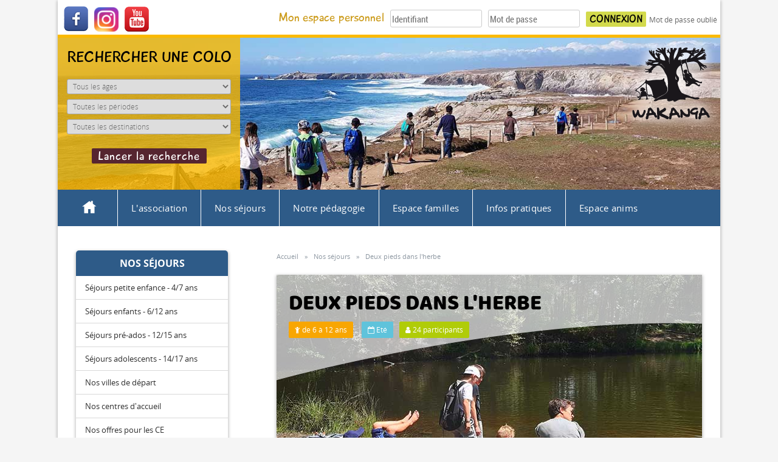

--- FILE ---
content_type: text/html; charset=UTF-8
request_url: https://www.wakanga.org/sejour/deux-pieds-dans-lherbe-juillet
body_size: 8279
content:
<!DOCTYPE HTML PUBLIC "-//W3C//DTD HTML 4.01 Transitional//EN" "https://www.w3.org/TR/html4/loose.dtd">
<html lang="fr" prefix="og: http://ogp.me/ns#">
<head>
<title>Colonie de vacances nature chez un agriculteur - Wakanga, colonie pour enfants</title>
<meta name="Description" content="Des vacances pas comme les autres, au plus près des animaux avec cette colonie de vacances chez des agriculteurs super sympa, qui vont te faire aimer la vie au grand air !"/>
<meta name="keywords" content="" /> 

<meta property="og:title" content="Séjour en pleine nature - colonie pour petits enfants curieux" />
<meta property="og:type" content="article" />
<meta property="og:url" content="deux-pieds-dans-lherbe-juillet" />
<meta property="og:image" content="https://www.wakanga.org/images/upload/Une.JPG" />
<meta property="og:locale" content="fr_FR" />
<meta property="og:site_name" content="Colonies de vacances Wakanga" />
<meta content="text/html; charset=utf-8" http-equiv="content-type">
<meta name="viewport" content="initial-scale=1, maximum-scale=1">
<link rel="stylesheet" type="text/css" href="/corps.css">
<link rel="stylesheet" type="text/css" href="/magazine.css">
<link rel="stylesheet" type="text/css" href="/style.css">
<link rel="stylesheet" type="text/css" href="/font-awesome.min.css">

<!-- Google Analytics -->
<script>
(function(i,s,o,g,r,a,m){i['GoogleAnalyticsObject']=r;i[r]=i[r]||function(){
(i[r].q=i[r].q||[]).push(arguments)},i[r].l=1*new Date();a=s.createElement(o),
m=s.getElementsByTagName(o)[0];a.async=1;a.src=g;m.parentNode.insertBefore(a,m)
})(window,document,'script','//www.google-analytics.com/analytics.js','ga');

ga('create', 'UA-30547583-1', 'auto');
ga('send', 'pageview');

</script>
<!-- End Google Analytics -->


<script src='https://www.google.com/recaptcha/api.js'></script>

<!-- Désindexation des URL contenant une variable Repplytocom -->
 
<!-- Fin de la désindexation des URL contenant une variable Repplytocom --><link rel="stylesheet" href="/slider.css" type="text/css" media="screen" />
<link rel="stylesheet" href="/nivo-slider.css" type="text/css" media="screen" />
<link rel="canonical" href="https://www.wakanga.org/sejour/deux-pieds-dans-lherbe-juillet" />
</head>

<body id="nouveau-body">

<div class="conteneur-maitre">

<header>
<div class="header-table">
<div class="header-flex flex-connexion-court"><a href="https://www.wakanga.org/rechercher-une-colo.php"><img src="https://www.wakanga.org/images/menu/menu-flex-recherche.png" alt="Recherche" class="menu-flex-img-flott"></a><a class="lien-flex-moteur-court" href="https://www.wakanga.org/rechercher-une-colo.php">Rechercher une colo</a></div>
<div class="header-flex flex-moteur-court"><a href="https://www.wakanga.org/me-connecter.php"><img src="https://www.wakanga.org/images/menu/menu-flex-connexion.png" class="menu-flex-img-flott" alt="Connexion"></a><a class="lien-flex-connexion-court" href="https://www.wakanga.org/me-connecter.php">Mon espace personnel</a></div>


<div class="flex-ouverture-exceptionnelle"><a href="https://www.facebook.com/ColosWakanga"><img src="https://www.wakanga.org/images/fixe/icone-facebook.png" alt="Retrouvez Wakanga sur Facebook" class="pleft10"></a><a href="https://www.instagram.com/colos_wakanga/"><img src="/images/fixe/icone-instagram.png" alt="Retrouvez Wakanga sur Instagram" class="pleft10"></a><a href="https://www.youtube.com/c/wakangaorg"><img src="https://www.wakanga.org/images/fixe/icone-youtube.png" alt="Les colonies de vacances en vidéo" class="pleft10"></a></div>
<div class="flex-container-connexion">
<form id="header-extranet" method="post" action="https://www.wakanga.org/login.php">
<span class="flex-connexion-titre">Mon espace personnel</span><input name="login" id="login" type="text" placeholder="Identifiant" aria-label="Votre identifiant"><input name="password" id="password" type="password" placeholder="Mot de passe" aria-label="Votre mot de passe"><input value="Connexion" type="submit" class="envoyer2"><a class="flex-connexion-lien" href="https://www.wakanga.org/resend_pass.php" rel="nofollow">Mot de passe oublié</a></form></div>
</div>

<div class="center w100">

<div class="zindex1">
<div class="container-couverture mobile landscape">
<img src="https://www.wakanga.org/images/fixe/photo-header13.jpg" alt="Colonies de vacances pour enfants et adolescents" class="w100 couverture-position">
<div class="container-couverture-logo"><a href="https://www.wakanga.org"><img src="https://www.wakanga.org/images/menu/logo-wakanga-transparent-menu.png" alt="Wakanga : colonies et camps de vacances"></a></div>

<!--<div class="container-jours-feries"><span class="couverture-jours-feries"><i class="fa fa-info-circle fa-3x" aria-hidden="true"></i>
<br><strong>Notre permamence téléphonique est ouverte ce jeudi 29 mai 2025. N'hésitez pas à nous joindre !</strong><br></span></div>-->

<div class="container-moteur-recherche">
<div class="titre-moteur-recherche">Rechercher une colo</div>
<form id="recherche-stage-une" action="/resultats-recherche.php" method="post">
<select name="age_recherche" aria-label="Age de l'enfant">
  <option value="">Tous les âges</option>
  <option  value="4">4 ans</option>
  <option  value="5">5 ans</option>
  <option  value="6">6 ans</option>
  <option  value="7">7 ans</option>
  <option  value="8">8 ans</option>
  <option  value="9">9 ans</option>
  <option  value="10">10 ans</option>
  <option  value="11">11 ans</option>
  <option  value="12">12 ans</option>
  <option  value="13">13 ans</option>
  <option  value="14">14 ans</option>
  <option  value="15">15 ans</option>
  <option  value="16">16 ans</option>
  <option  value="17">17 ans</option>
</select>
<select name="periode_recherche" aria-label="Période du séjour">
  <option value="">Toutes les périodes</option>
  <option  value="1">Hiver</option>
  <option  value="2">Pâques</option>
  <option  value="3">Juillet</option>
  <option  value="4">Août</option>
</select>
<select name="destination_recherche" aria-label="Destination du séjour">
  <option value="">Toutes les destinations</option>
<option  value="1">Campagne</option>
<option  value="2">Mer</option>
<option  value="3">Montagne</option>
<option  value="4">Etranger</option>
					</select>
<input class="rechercher" value="Lancer la recherche" type="submit">
</form>
</div>
</div>

</div>
</div>
</header>

<nav>
<div class="flat-mega-menu">

	<label for="mobile-button"> <i class="fa fa-bars" style="padding-top: 15px;"></i> </label>
	<input id="mobile-button" type="checkbox">

	<ul class="collapse">
    	<li class="title" style="margin-left: -10px;"> <a href="https://www.wakanga.org"><img src="/home_white.png" alt="Wakanga : colonies et camps de vacances" style="width:33px; height: 33px;padding-top: 12px;padding-right:10px;" class="home-header"></a> </li>
        
        <li> <a href="#">L'association</a>
        
        	<ul class="drop-down two-column hover-fade">
            	
                <ul>
                	<li><a href="https://www.wakanga.org/presentation-association-wakanga.php">Qui sommes-nous ?</a></li>
                    <li><a href="https://www.wakanga.org/projet-associatif-de-wakanga.php">Notre projet associatif</a></li>
                    <li><a href="https://www.wakanga.org/historique-association-wakanga.php">Historique de l'association</a></li>
                    <li><a href="https://www.wakanga.org/vie-associative-wakanga.php">Vie associative</a></li>
					<li> <a href="https://www.wakanga.org/wakanga-dans-la-presse-et-les-medias.php">Les médias en parlent</a> </li>
					
                </ul>
                
                <ul>
                	<li><a href="https://www.wakanga.org/adherer-a-wakanga.php">Adhérer à Wakanga</a></li>
					<li><a href="https://www.wakanga.org/agenda.php">L'agenda de Wakanga</a></li>
                    <li><a href="https://www.wakanga.org/travailler-pour-wakanga.php">Travailler pour Wakanga</a></li>
					<li><a href="https://www.wakanga.org/actu/magazine-vie-associative">Le magazine de l'association</a></li>
					<li> <a href="https://www.wakanga.org/partenaires.php">Partenaires</a> </li>
                </ul>
                
            </ul>
        
        </li>
        <li> <a href="#">Nos séjours</a> 
        
        	<ul class="drop-down two-column hover-fade">
            	
                <ul>
                	<li class="gras-menu">Séjours par âge</li>
					<li><a href="https://www.wakanga.org/theme/colonies-de-vacances-petite-enfance">Séjours petite enfance 4-6 ans</a></li>
					<li><a href="https://www.wakanga.org/theme/colonies-de-vacances-enfants">Séjours enfants 6-12 ans</a></li>
                    <li><a href="https://www.wakanga.org/theme/colonies-de-vacances-pre-ados">Séjours pré-ados 12-15 ans</a></li>
                    <li><a href="https://www.wakanga.org/theme/colonies-de-vacances-ados">Séjours ados 14-17 ans</a></li>
					<li class="gras-menu-espace">Séjours par période</li>
					<li><a href="https://www.wakanga.org/theme/liste-colonie-de-vacances-hiver">Colonie hiver 2025</a></li>
					<li><a href="https://www.wakanga.org/theme/liste-colonie-de-vacances-printemps">Colonie printemps 2025</a></li>
					<li><a href="https://www.wakanga.org/theme/liste-colonie-de-vacances-juillet">Colonie juillet 2025</a></li>
					<li><a href="https://www.wakanga.org/theme/liste-colonie-de-vacances-aout">Colonie août 2025</a></li>
					<li><a href="https://www.wakanga.org/theme/liste-colonie-de-vacances-ete">Colonie été 2025</a></li>
					<li class="gras-menu-espace">Séjours par durée</li>
					<li> <a href="https://www.wakanga.org/theme/colonie-de-vacances-courte-duree">Séjours courts</a> </li>
					<li> <a href="https://www.wakanga.org/theme/colonie-de-vacances-longue-duree">Séjours longs</a> </li>

                </ul>
                
                <ul>
					<li class="gras-menu">Séjours par destination</li>
					<li> <a href="https://www.wakanga.org/theme/colonie-de-vacances-mer-plage">Mer et plage</a> </li>
                    <li> <a href="https://www.wakanga.org/theme/colonie-de-vacances-nature-campagne">Nature et campagne</a> </li>
					<li> <a href="https://www.wakanga.org/theme/colonie-de-vacances-bretagne">Séjours en Bretagne</a> </li>
					<li> <a href="https://www.wakanga.org/theme/colonie-de-vacances-etranger">Séjours à l'étranger</a> </li>
					<li class="gras-menu-espace">Infos diverses</li>
					<li> <a href="https://www.wakanga.org/villes-de-depart-colonie-de-vacances.php">Carte des villes de départ</a> </li>
                    <li> <a href="https://www.wakanga.org/nos-centres-de-vacances.php">Nos centres d'accueil</a> </li>
					<li> <a href="https://www.wakanga.org/espace-comites-entreprise.php">Nos offres pour les CE</a> </li>
					<li><a href="https://www.wakanga.org/actu/magazine-sejours">Le magazine des séjours</a></li>
                </ul>
                
            </ul>
        
        </li>
        <li> <a href="#">Notre pédagogie</a> 
        
        	<ul class="drop-down two-column hover-fade">
            	
                <ul>
                	<li><a href="https://www.wakanga.org/projet-educatif-de-wakanga.php">Notre projet éducatif</a></li>
					<li> <a href="https://www.wakanga.org/rythme-de-vie-en-colonie.php">Le rythme de vie en colonie</a> </li>
                    <li> <a href="https://www.wakanga.org/mixite-sociale-en-colo.php">La colo : un terrain pour la mixité</a> </li>
                   
                </ul>
                
                <ul>
                	<li> <a href="https://www.wakanga.org/communication-avec-les-parents.php">Un lien étroit avec les familles</a> </li>
                    <li> <a href="https://www.wakanga.org/journee-type-en-colo-enfants.php">Une journée type chez les 6-12 ans</a> </li>
					<li> <a href="https://www.wakanga.org/journee-type-en-colo-ados.php">Une journée type chez les 12-17 ans</a> </li>
                </ul>
                
            </ul>
        
        </li>
        <li> <a href="#">Espace familles</a> 
        
        	<ul class="drop-down two-column hover-fade">
            	
                <ul>
                	<li><a href="https://www.wakanga.org/questions-sur-la-colonie-de-vacances.php">Questions de parents</a></li>
					<li><a href="https://www.wakanga.org/preparation-pour-une-colonie-de-vacances.php">Le pense-bête des colos</a></li>
                    <li><a href="https://www.wakanga.org/convoyages-en-train.php">Les transports en train</a></li>
					<li><a href="https://www.wakanga.org/aides-pour-partir-en-colo.php">Aides financières</a></li>
					<li><a href="https://www.wakanga.org/resultats-enquete-qualite">L'avis des familles sur nos colos</a></li>
                   
                </ul>
                
                <ul>
                	<li><a href="https://www.wakanga.org/choisir-une-colonie-de-vacances-wakanga.php">Pourquoi choisir Wakanga ?</a></li>
                    <li><a href="https://www.wakanga.org/lexique-des-colonies-de-vacances.php">Le lexique des séjours</a></li>
					<li><a href="https://www.wakanga.org/livres-sur-les-colos.php">Livres sur les colos</a></li>
					<li><a href="https://www.wakanga.org/actu/magazine-parents">Le magazine des parents</a></li>
					<li><a href="https://www.wakanga.org/coloriages-colonies-de-vacances-a-telecharger.php">Coloriages à télécharger</a></li>
					
                </ul>
                
            </ul>
        
        </li>
        <li> <a href="#">Infos pratiques</a> 
        
        	<ul class="drop-down two-column hover-fade">
            	
                <ul>
                	<li> <a href="https://www.wakanga.org/s-inscrire-en-colonie-de-vacances.php">Comment s'inscrire à nos colos ?</a> </li>
                    <li> <a href="https://www.wakanga.org/documents-obligatoires-pour-une-colonie.php">Documents à fournir</a> </li>
                    <li> <a href="https://www.wakanga.org/catalogue-de-colonies-de-vacances.php">Télécharger notre brochure</a> </li>
                    <li> <a href="https://www.wakanga.org/documents-pour-aller-en-colo.php">Formulaires en téléchargement</a> </li>
                </ul>
                
				<ul>
                	<li> <a href="https://www.wakanga.org/calendrier-vacances-scolaires.php">Calendrier scolaire</a> </li>
                    <li> <a href="https://www.wakanga.org/contacter-wakanga.php">Nous contacter</a> </li>
                    <li> <a href="https://www.wakanga.org/conditions-generales-inscription.php">Conditions générales d'inscription</a> </li>
                </ul>
				
            </ul>
        
        </li>
        <li> <a href="#">Espace anims</a> 
        
        	<ul class="drop-down one-column hover-fade">
            	
                <ul>
					<li> <a href="https://www.wakanga.org/espace-anims.php">Ressources anims</a> </li>
					<li> <a href="https://www.wakanga.org/nos-publications">Nos publications</a> </li>

                </ul>
                
            </ul>
        
        </li>
      
        
        
        </li>		
        	
    </ul>

</div>
</nav>
<div class="contain"><!-- DEBUT DU CONTENU -->

<div itemscope itemtype="https://data-vocabulary.org/Breadcrumb">
<div class="ariane-bloc">
<span class="ariane"><a href="https://www.wakanga.org" itemprop="url"><span itemprop="title">Accueil</span></a><span class="ariane-espace">&raquo;</span><a href="/nos-sejours.php" itemprop="url"><span itemprop="title">Nos séjours</span></a><span class="ariane-espace">&raquo;</span><a href="/sejour/deux-pieds-dans-lherbe-juillet" temprop="url"><span itemprop="title">Deux pieds dans l'herbe</span></a>
</div>
</div>

<article>
<div class="ombre margin-t20 margin-b20">
<div class="zindex1">
<div class="conteneur-couverture-sejour"><img src="/images/upload/Une.JPG" alt="Après une petite randonnée nature, place à cette vue splendide." class="couverture-sejour"><div class="container-transparent-sejour mobile"><img src="/images/nos_sejours/transparent-couverture-sejour.png"></div><div class="contenu-transparent-sejour"><h1 class="titre-sejour">Deux pieds dans l'herbe</h1>
<span class="tab-mini-accroche tab-mini-accroche-coul1"><i class="fa fa-child"></i> de 6 à 12 ans</span> <span class="tab-mini-accroche tab-mini-accroche-coul2"><i class="fa fa-calendar-o"></i> Eté</span><span class="tab-mini-accroche tab-mini-accroche-coul3"><i class="fa fa-user"></i> 24 participants</span></div></div></div>
</div>
            
<p class="p-legende-sejour">Des vacances pas comme les autres, au cœur d’une perle rare de la Bretagne, l’Île-aux-Pies !</p>

<h2 class="titre-sejour">Les activités</h2>
<div class="container-vignette-hebergement"><img src="/images/upload/jeux-ext.JPG" alt="Jeux collectif en pleine nature" class="w100 radius-h"><br><a class="sejour-galerie-lien-photo radius-b" href="#photos-sejour"><span style="padding-left:10px;">Voir + de photos</span></a></div><p><span style="font-weight: 400;">&Agrave; la ferme du M&eacute;n&eacute;hy, c&rsquo;est toi qui choisis tes activit&eacute;s ! Entre bricolage, cr&eacute;ation de marionnettes pour un petit spectacle, et activit&eacute;s manuelles comme la peinture, tu auras une multitude d'options pour exprimer ta cr&eacute;ativit&eacute;.</span></p>
<p><span style="font-weight: 400;">Tu apprendras aussi &agrave; fabriquer de petits am&eacute;nagements en bois pour embellir ton campement, en utilisant des branches et du mat&eacute;riel trouv&eacute; sur place. Et bien s&ucirc;r, tu pourras construire et personnaliser des cabanes, les am&eacute;liorants chaque jour selon tes envies. Ces vacances sont les tiennes, alors tu d&eacute;finiras ton programme quotidien !</span></p>
<p><span style="font-weight: 400;">Durant le s&eacute;jour, tu dormiras sous tente, dans une ambiance conviviale, et tu participeras &agrave; la pr&eacute;paration des repas avec le groupe. Nous privil&eacute;gions autant que possible des produits locaux et bio, afin de savourer des repas simples et d&eacute;licieux, tout en respectant l&rsquo;environnement.</span></p>
<p><span style="font-weight: 400;">La nature sera au c&oelig;ur de l&rsquo;aventure, et nous y pr&ecirc;terons une attention particuli&egrave;re pour la respecter &agrave; chaque &eacute;tape de ton s&eacute;jour.</span></p>
<p><br /><br /></p>
<p>&nbsp;</p>
<p><br /><br /></p>
<h2 class="titre-sejour">Le lieu et ses environs</h2>
<p style="text-align: justify;">Au sein d&rsquo;une vall&eacute;e class&eacute;e <strong>Grand Site Naturel</strong>, l&rsquo;&Icirc;le-aux-Pies offre un cadre spectaculaire. Les falaises de granit se dressent des deux c&ocirc;t&eacute;s du rivage, offrant de nombreux loisirs de pleine nature&nbsp;: cano&euml;, sorties &agrave; pied, observation des insectes&hellip; Les chemins de halage et les sentiers permettent de d&eacute;couvrir l&rsquo;environnement et d&rsquo;observer la nature &agrave; petits pas. Rattach&eacute;e &agrave; la commune de Bains-sur-Oust, l&rsquo;&Icirc;le-aux-Pies est un endroit prot&eacute;g&eacute; du bruit et de la circulation !</p>
<h2 class="titre-sejour">Un hébergement dédié aux groupes d'enfants</h2>
<div class="container-vignette-hebergement"><img src="/images/upload/camping.JPG" alt="Le campement" class="w100 radius-h"><br><a class="sejour-galerie-lien-hebergement radius-b" href="/centre/la-ferme-du-menehy"><span style="padding-left:10px;">Voir la fiche complète</span></a></div><p><p style="text-align: justify;"><strong><span style="font-weight: 400;">Les enfants sont h&eacute;berg&eacute;s sur un terrain de la ferme &eacute;questre du M&eacute;n&eacute;hy avec des sanitaires &agrave; proximit&eacute; de l&rsquo;emplacement. Des arbres et des haies bocag&egrave;res assurent ombrage et tranquillit&eacute; pour profiter pleinement des animations offertes par l&rsquo;&eacute;quipe.</span></strong></p><div id="tableau-dates"></div>
<h2 class="titre-sejour">Dates et tarifs</h2>

<!-- Encart d'information jaune fluo à activer au besoin -->
<div class="aucune-session radius"><div class="aucune-session-texte">Aucune session n'est prévue prochainement pour ce séjour.<br><br>Revenez nous voir bientôt ou choisissez un autre séjour !</div></div>


			
<h2 class="titre-sejour" id="photos-sejour">Les photos du séjour</h2>

<div class="slider-wrapper theme-default">
<div id="slider" class="nivoSlider">
<img src="https://www.wakanga.org/images/upload/IMAG3162.JPG" alt="Balade en canoé" title="Balade en canoé" data-transition="slideInLeft" />
<img src="https://www.wakanga.org/images/upload/IMAG3379.JPG" alt="Visite chez un maraîcher" title="Visite chez un maraîcher" data-transition="slideInLeft" />
<img src="https://www.wakanga.org/images/upload/cabane.JPG" alt="Construction d'une cabane en bois vert" title="Construction d'une cabane en bois vert" data-transition="slideInLeft" />
<img src="https://www.wakanga.org/images/upload/repas.JPG" alt="Un midi au camping" title="Un midi au camping" data-transition="slideInLeft" />
<img src="https://www.wakanga.org/images/upload/galerie-dph1-5.JPG" alt="Land art en forêt" title="Land art en forêt" data-transition="slideInLeft" />
<img src="https://www.wakanga.org/images/upload/vaisselle.JPG" alt="Et après le repas... La vaisselle !" title="Et après le repas... La vaisselle !" data-transition="slideInLeft" />
</div>
</div>

   <script type="text/javascript" src="/scripts/jquery-1.9.0.min.js"></script>
    <script type="text/javascript" src="/scripts/jquery.nivo.slider.js"></script>
    <script type="text/javascript">
    $(window).load(function() {
        $('#slider').nivoSlider({
		manualAdvance: true,
		controlNav: true,
		});
		
    });
    </script>

<h2 class="titre-sejour">L'équipe d'adultes</h2>
<p style="text-align: justify;">L'&eacute;quipe d'animation est compos&eacute;e d&rsquo;une personne BAFD en direction et <strong>d&rsquo;une personne dipl&ocirc;m&eacute;e BAFA pour 5 enfants</strong>.</p><br>
<h2 class="titre-sejour">L'avis des parents</h2>

<span itemprop="reviewRating" itemscope itemtype="https://schema.org/Rating">
<meta itemprop="worstRating" content="1" />
<meta itemprop="bestRating" content="5" />
<meta itemprop="ratingValue" content="5" /></span>
 <img src="https://www.wakanga.org/images/nos_sejours/note-5etoiles.gif" alt="5 étoiles"> <br>

<p>Je suis enthousiaste de la colonie, j'enverrais sans doute mes filles l'an prochain en séjour avec Wakanga. <span class="auteur-avis">Cecile C.</span><br><br>
</p>

<span itemprop="reviewRating" itemscope itemtype="https://schema.org/Rating">
<meta itemprop="worstRating" content="1" />
<meta itemprop="bestRating" content="5" />
<meta itemprop="ratingValue" content="5" /></span>
 <img src="https://www.wakanga.org/images/nos_sejours/note-5etoiles.gif" alt="5 étoiles"> <br>

<p>Merci. Valentine me dit qu elle sera avec vous l'année prochaine <span class="auteur-avis">Christophe G.</span><br><br>
</p>

<span itemprop="reviewRating" itemscope itemtype="https://schema.org/Rating">
<meta itemprop="worstRating" content="1" />
<meta itemprop="bestRating" content="5" />
<meta itemprop="ratingValue" content="4" /></span>
 <img src="https://www.wakanga.org/images/nos_sejours/note-4etoiles.gif" alt="4 étoiles"> <br>

<p>Super encadrement très sympa, activités très variées et adaptées aux souhaits de ma filles <span class="auteur-avis">Stephanie K.</span><br><br>
</p>


</article>


<!-- FIN DU CONTENU --></div>

<aside><div class="puces-grand-container ombre radius-h">
<div class="menu-lateral-puces-titre radius-h couleur1-menu blanc">Nos séjours</div>
<div id="liste-puces-menu-lateral">
  <ul id="nav-puces-menu-lateral">
  <li><a href="/theme/colonies-de-vacances-petite-enfance">Séjours petite enfance - 4/7 ans</a></li>
    <li><a href="/theme/colonies-de-vacances-enfants">Séjours enfants - 6/12 ans</a></li>
    <li><a href="/theme/colonies-de-vacances-pre-ados">Séjours pré-ados - 12/15 ans</a></li>
    <li><a href="/theme/colonies-de-vacances-ados">Séjours adolescents - 14/17 ans</a></li>
    <li><a href="/villes-de-depart-colonie-de-vacances.php">Nos villes de départ</a></li>
    <li><a href="/nos-centres-de-vacances.php">Nos centres d'accueil</a></li>
	<li><a href="/espace-comites-entreprise.php">Nos offres pour les CE</a></li>
	<li><a href="/actu/magazine-sejours">Le magazine des séjours</a></li>
  </ul>
</div>
</div>

<div class="menu-lateral-bloc-container ombre">
 <div class="menu-lateral-bloc radius-h couleur1-menu encadre1">
 <div class="menu-lateral-bloc-titre blanc">Séjour à la une</div>
 </div>
 <div class="menu-lateral encadre1">
   <div class="encadre-flott-g landscape"><a href="https://www.wakanga.org/sejour/destination-la-capitale-bretonne" class="opacite-image"><img src="https://www.wakanga.org/images/upload/DCB_2024.jpg" class="w100" alt="Découverte de la capitale bretonne, Rennes, tout en profitant un cadre reposant en pleine nature."></a></div>
   <div class="encadre-flott-d"><p class="menu-lateral-titre"><a href="https://www.wakanga.org/sejour/destination-la-capitale-bretonne">Destination la capitale bretonne</a></p>
   <p class="menu-lateral-encadre-texte">Découvre la ville de Rennes tout en profitant d'un cadre reposant en pleine nature !<br>
   <strong>Été 2025 | DE 13 A 17 ANS</strong></p></div>
   <div class="clear"></div>
   </div>
   
</div>
<div class="menu-lateral-50-50-container">
<div class="box-radius menu-lateral-50-50-droite ombre">
   <div class="saison saison-hiver">Brochure hiver - print. 2025</div>
   <img src="https://www.wakanga.org/images/colonne/visuel-brochure-hiver-printemps-2025.jpg" class="lien-brochure-vignette" alt="Brochure des colonies de vacances hiver printemps 2024">
   <div class="fond-lien-brochure"><a href="https://issuu.com/wakanga/docs/brochure-hp-2025_issue" class="lien-brochure"><i class="fa fa-book marge-i"></i>Feuilleter la brochure</a></div>
   <div class="fond-lien-brochure"><a href="/catalogue-de-colonies-de-vacances.php" class="lien-brochure"><i class="fa fa-download marge-i"></i>Télécharger la brochure</a></div>
</div>
<div class="box-radius menu-lateral-50-50-gauche ombre">
    <div class="saison saison-ete">Brochure été 2025</div>
   <img src="https://www.wakanga.org/images/colonne/visuel-brochure-ete-2025.jpg" class="lien-brochure-vignette" alt="Brochure des colonies de vacances été 2025">
   <div class="fond-lien-brochure"><a href="https://acrobat.adobe.com/id/urn:aaid:sc:EU:71553b0b-6420-4231-a57c-4de2cb9012ae" class="lien-brochure"><i class="fa fa-book marge-i"></i>Feuilleter la brochure</a></div>
   <div class="fond-lien-brochure"><a href="/catalogue-de-colonies-de-vacances.php" class="lien-brochure"><i class="fa fa-download marge-i"></i>Télécharger la brochure</a></div>
</div>
</div>

<div class="clear"></div>
<a href="/convoyages-en-train.php"><img src="/images/colonne/encart-voyages-accompagnes.jpg" alt="Organisation des voyages accompagnes" class="w100 border0 radius"></a>

<br><br>

<a href="/aides-pour-partir-en-colo.php"><img src="/images/colonne/encart-aides-financieres.jpg" alt="Aides financières pour les colonies" class="w100 border0 radius"></a>

<br><br>

<div class="menu-lateral-bloc-container ombre">
 <div class="menu-lateral-bloc radius-h menu-lateral-bloc-titre3 encadre3">
 <div class="menu-lateral-bloc-titre noir">Contacter Wakanga</div>
 </div>
 <div class="encadre3">
   <div class="encadre-flott-g landscape"><img src="https://www.wakanga.org/images/colonne/equipe_salariee_2025.jpg" alt="L'équipe de Wakanga" class="w100"></div>
   <div class="encadre-flott-d"><p class="menu-lateral-titre"><span class="t18">02.99.09.12.39</span></p>
   <p class="menu-lateral-encadre-texte">Notre accueil téléphonique est ouvert du lundi* au samedi, de 9h00 à 19h00 (*10h le lundi)</p></div>
   <div class="clear"></div>
   </div>
</div>
</aside>
<div class="clear"></div>
</div>

<div class="clear"></div>
<footer><div class="container-footer-explorer">
<div class="titre-footer">Explorer nos colonies de vacances</div>
  <div class="footer-4colos-container">
      <div class="footer-4colos ombre couleur2-border radius-h"><a href="https://www.wakanga.org/theme/liste-colonie-de-vacances-hiver" class="opacite-image radius-h"><img src="https://www.wakanga.org/images/upload/enfants-dans-la-neige.jpg" class="w100" alt="Sortie en luge lors d'un après-midi ensoleillé"></a><div class="sous-titre-footer">Colonie de vacances d'hiver 2025</div></div>
    <div class="footer-4colos ombre couleur3-border radius-h"><a href="https://www.wakanga.org/theme/colonies-de-vacances-petite-enfance" class="opacite-image radius-h"><img src="https://www.wakanga.org/images/upload/enfant-piano.jpg" class="w100" alt="Découverte de la mini-ferme du centre de vacances"></a><div class="sous-titre-footer">Colonie de vacances pour les plus jeunes </div></div>
    <div class="footer-4colos ombre couleur1-border radius-h"><a href="https://www.wakanga.org/theme/liste-colonie-de-vacances-paques" class="opacite-image radius-h"><img src="https://www.wakanga.org/images/upload/enfants-cabane.jpg" class="w100" alt="Aux petites vacances de Pâques, faites partir votre enfant en colo !"></a><div class="sous-titre-footer">Colonie de vacances Pâques 2025</div></div>
    <div class="footer-4colos ombre couleur4-border radius-h landscape tablet"><a href="https://www.wakanga.org/theme/sejours-petit-prix" class="opacite-image radius-h"><img src="https://www.wakanga.org/images/upload/IMG_3209a.JPG" class="w100" alt="Pêche à la ligne en séjour de vacances"></a><div class="sous-titre-footer">Colonie de vacances à petit prix</div></div>
  </div>
</div>
<div class="container-footer-agrements">
<div class="container-agrements">
<div class="footer-agrements"><img src="https://www.wakanga.org/images/footer/logo-ddcs.png" alt="Colonies de vacances déclarées auprès de Jeunesse et Sports" class="logo-footer"><br>Séjours déclarés SDJES<br>Organisateur n°035ORG0508</div>
<div class="footer-agrements"><img src="https://www.wakanga.org/images/footer/logo-atout-france.png" alt="Wakanga est immatriculé par Atout France" class="logo-footer"><br>Immatriculation Atout France<br>IM035230001</div>
<div class="footer-agrements"><img src="https://www.wakanga.org/images/footer/logo-ancv-caf.png" alt="Chèques vacances et bons CAF acceptés pour payer le séjour" class="logo-footer"><br>Chèques vacances<br>et bons CAF acceptés</div>
<div class="footer-agrements mobile landscape tablet"><img src="https://www.wakanga.org/images/footer/logo-bretagne.png" alt="Avec le soutien de la région Bretagne" class="logo-footer"><br>Avec le soutien de<br>la région Bretagne (FDVA)</div>
<div class="footer-agrements mobile landscape"><img src="https://www.wakanga.org/images/footer/logo-paiement-securise.png" alt="Paiement sécurisé en ligne par carte bancaire" class="logo-footer"><br>Paiement sécurisé par Citelis<br>Crédit Mutuel de Bretagne</div>
</div>
</div>
<div class="container-footer-bas">
<div class="container-coordonnees">
<div class="slider-footer-droite">
<div><span class="slider-footer couleur4">"On pourrait discuter avec les copains et choisir l'activité qu'on voudrait faire demain. Parce que sinon, c'est toujours les adultes qui décident."</span><br><span class="slider-footer-sous-titre couleur4">Et si c'était ça, les vacances ?</span></div>
</div>
<div class="slider-footer-gauche"><p class="footer-coordonnees"><img src="https://www.wakanga.org/images/footer/adresse-footer.png" class="logo-coordonnees" alt="Adresse">1 rue des Charmilles<br>
35750 IFFENDIC<br><br>

<img src="https://www.wakanga.org/images/footer/tel-footer.png" class="logo-coordonnees" alt="Téléphone">02 99 09 12 39<br><br>
<img src="https://www.wakanga.org/images/footer/mail-footer.png" class="logo-coordonnees" alt="Mail">info@wakanga.org<br><br>
<span class="t10"><a href="https://www.wakanga.org/mentions_legales.php">Mentions légales</a>   |   <a href="https://www.wakanga.org/plan-du-site.php">Plan du site</a></span></p></div>
</div></div>

</footer>
</body>
</html>



--- FILE ---
content_type: text/css
request_url: https://www.wakanga.org/corps.css
body_size: 13470
content:
@font-face {
    font-family: 'kaffeesatzbold';
    src: url('fonts/yanonekaffeesatz-bold-webfont.eot');
    src: url('fonts/yanonekaffeesatz-bold-webfont.eot?#iefix') format('embedded-opentype'),
         url('fonts/yanonekaffeesatz-bold-webfont.woff') format('woff'),
         url('fonts/yanonekaffeesatz-bold-webfont.ttf') format('truetype'),
         url('fonts/yanonekaffeesatz-bold-webfont.svg#kaffeesatzbold') format('svg');
    font-weight: normal;
    font-style: normal;
}

@font-face {
    font-family: 'kaffeesatzlight';
    src: url('fonts/yanonekaffeesatz-light-webfont.eot');
    src: url('fonts/yanonekaffeesatz-light-webfont.eot?#iefix') format('embedded-opentype'),
         url('fonts/yanonekaffeesatz-light-webfont.woff') format('woff'),
         url('fonts/yanonekaffeesatz-light-webfont.ttf') format('truetype'),
         url('fonts/yanonekaffeesatz-light-webfont.svg#kaffeesatzlight') format('svg');
    font-weight: normal;
    font-style: normal;
}

@font-face {
    font-family: 'balooregular';
    src: url('fonts/Baloo-Regular-webfont.eot');
    src: url('fonts/Baloo-Regular-webfont.eot?#iefix') format('embedded-opentype'),
         url('fonts/Baloo-Regular-webfont.woff') format('woff'),
         url('fonts/Baloo-Regular-webfont.ttf') format('truetype'),
         url('fonts/Baloo-Regular-webfont.svg#balooregular') format('svg');
    font-weight: normal;
    font-style: normal;

}

@font-face {
    font-family: 'OpenSansLightItalic';
    src: url('fonts/OpenSans-LightItalic-webfont.eot');
    src: url('fonts/OpenSans-LightItalic-webfont.eot?#iefix') format('embedded-opentype'),
         url('fonts/OpenSans-LightItalic-webfont.woff') format('woff'),
         url('fonts/OpenSans-LightItalic-webfont.ttf') format('truetype'),
         url('fonts/OpenSans-LightItalic-webfont.svg#OpenSansLightItalic') format('svg');
    font-weight: 200;
    font-style: italic;

}

@font-face {
    font-family: 'OpenSansLight';
    src: url('fonts/OpenSans-Light-webfont.eot');
    src: url('fonts/OpenSans-Light-webfont.eot?#iefix') format('embedded-opentype'),
         url('fonts/OpenSans-Light-webfont.woff') format('woff'),
         url('fonts/OpenSans-Light-webfont.ttf') format('truetype'),
         url('fonts/OpenSans-Light-webfont.svg#OpenSansLight') format('svg');
    font-weight: 200;
    font-style: normal;

}

@font-face {
    font-family: 'OpenSansRegular';
    src: url('fonts/OpenSans-Regular-webfont.eot');
    src: url('fonts/OpenSans-Regular-webfont.eot?#iefix') format('embedded-opentype'),
         url('fonts/OpenSans-Regular-webfont.woff') format('woff'),
         url('fonts/OpenSans-Regular-webfont.ttf') format('truetype'),
         url('fonts/OpenSans-Regular-webfont.svg#OpenSansRegular') format('svg');
    font-weight: normal;
    font-weight: 400;
    font-style: normal;
}

@font-face {
    font-family: 'OpenSansRegularBold';
    src: url('fonts/OpenSans-Bold-webfont.eot');
    src: url('fonts/OpenSans-Bold-webfont.eot?#iefix') format('embedded-opentype'),
         url('fonts/OpenSans-Bold-webfont.woff') format('woff'),
         url('fonts/OpenSans-Bold-webfont.ttf') format('truetype'),
         url('fonts/OpenSans-Bold-webfont.svg#OpenSansBold') format('svg');
    font-weight: bold;
    font-weight: 700;
    font-style: normal;
}

@font-face {
    font-family: 'OpenSansExtraBold';
    src: url('fonts/OpenSans-ExtraBold.eot');
    src: url('fonts/OpenSans-ExtraBold.eot?#iefix') format('embedded-opentype'),
         url('fonts/OpenSans-ExtraBold.woff') format('woff'),
         url('fonts/OpenSans-ExtraBold.ttf') format('truetype');
    font-weight: bold;
    font-weight: 800;
    font-style: normal;
}

@font-face {
    font-family: 'robotolight';
    src: url('fonts/Roboto-Light-webfont.eot');
    src: url('fonts/Roboto-Light-webfont.eot?#iefix') format('embedded-opentype'),
         url('fonts/Roboto-Light-webfont.woff') format('woff'),
         url('fonts/Roboto-Light-webfont.ttf') format('truetype'),
         url('fonts/Roboto-Light-webfont.svg#robotolight') format('svg');
    font-weight: normal;
    font-style: normal;
}

@font-face {
    font-family: 'roboto_condensedregular';
    src: url('fonts/RobotoCondensed-Regular-webfont.eot');
    src: url('fonts/RobotoCondensed-Regular-webfont.eot?#iefix') format('embedded-opentype'),
         url('fonts/RobotoCondensed-Regular-webfont.woff') format('woff'),
         url('fonts/RobotoCondensed-Regular-webfont.ttf') format('truetype'),
         url('fonts/RobotoCondensed-Regular-webfont.svg#roboto_condensedregular') format('svg');
    font-weight: normal;
    font-style: normal;
}

@font-face {
    font-family: 'robotobold';
    src: url('fonts/Roboto-Bold-webfont.eot');
    src: url('fonts/Roboto-Bold-webfont.eot?#iefix') format('embedded-opentype'),
         url('fonts/Roboto-Bold-webfont.woff') format('woff'),
         url('fonts/Roboto-Bold-webfont.ttf') format('truetype'),
         url('fonts/Roboto-Bold-webfont.svg#robotobold') format('svg');
    font-weight: normal;
    font-style: normal;
}

@font-face {
    font-family: 'roboto_condensedbold';
    src: url('fonts/RobotoCondensed-Bold-webfont.eot');
    src: url('fonts/RobotoCondensed-Bold-webfont.eot?#iefix') format('embedded-opentype'),
         url('fonts/RobotoCondensed-Bold-webfont.woff') format('woff'),
         url('fonts/RobotoCondensed-Bold-webfont.ttf') format('truetype'),
         url('fonts/RobotoCondensed-Bold-webfont.svg#roboto_condensedbold') format('svg');
    font-weight: normal;
    font-style: normal;
}

@font-face {
    font-family: 'robotoregular';
    src: url('fonts/Roboto-Regular-webfont.eot');
    src: url('fonts/Roboto-Regular-webfont.eot?#iefix') format('embedded-opentype'),
         url('fonts/Roboto-Regular-webfont.woff') format('woff'),
         url('fonts/Roboto-Regular-webfont.ttf') format('truetype'),
         url('fonts/Roboto-Regular-webfont.svg#robotoregular') format('svg');
    font-weight: normal;
    font-style: normal;
}

@font-face {
    font-family: 'playtime_with_hot_toddiesRg';
    src: url('fonts/playtime-webfont.eot');
    src: url('fonts/playtime-webfont.eot?#iefix') format('embedded-opentype'),
         url('fonts/playtime-webfont.woff') format('woff'),
         url('fonts/playtime-webfont.ttf') format('truetype'),
         url('fonts/playtime-webfont.svg#playtime_with_hot_toddiesRg') format('svg');
    font-weight: normal;
    font-style: normal;

}

/* MODIFIER INTITULE CLASS */.encadre2 {width: 100%; background-position : 10px center; background-repeat: no-repeat; min-height: 80px; margin-top: 15px;}
.encadre-information {background-image: url('https://www.wakanga.org/images/fixe/encadre-information.png'); border-top: 5px solid #ccccff; background-color: #50d599;}
.encadre-tribunal {background-image: url('https://www.wakanga.org/images/fixe/encadre-tribunal.png'); border-top: 5px solid #ccccff; background-color: #e5e5ff;}
.encadre-alerte {background-image: url('https://www.wakanga.org/images/fixe/encadre-alerte.png'); border-top: 5px solid #ff0000; background-color: #ff6666;}
.encadre-valid {background-image: url('https://www.wakanga.org/images/fixe/encadre-alerte.png'); border-top: 5px solid #67bd85; background-color: #81eb71;}
.encadre-texte{font-family: 'OpenSansRegular'; font-size: 16px; padding-right: 15px; color: #333333; line-height: 18px; margin: 10px 15px 0px 80px; padding-bottom: 10px;}

#liste-puces-standard {font-family: 'OpenSansRegular'; font-size: 14px; line-height: 22px;}
#liste-puces-standard ul {padding-left: 0px;}
#liste-puces-standard li {color: #333333; list-style: none; list-style-type: none; padding: 5px 10px 5px 0px;}
#liste-puces-standard li a:link{text-decoration: none; color: #000;}
#liste-puces-standard li a:hover{text-decoration: underline; color: #484848; -webkit-transition: all 0.2s ease-in; -moz-transition: all 0.2s ease-in; -o-transition: all 0.2s ease-in; transition: all 0.2s ease-in;}
#liste-puces-standard li a:visited{text-decoration: none;color: #000;}

/* LISTE A PUCES SOMMAIRE DE PAGE */
#liste-puces-sommaire {font-family: 'OpenSansRegular';font-size: 14px;line-height: 22px;background-image: url('images/fixe/fond-liste-puces-materiel.gif');}
#liste-puces-sommaire ul {padding: 0;}
#liste-puces-sommaire li {text-decoration: none;color: #333333;list-style: none;border-left: 1px solid #dddddd;border-right: 1px solid #dddddd;border-bottom: 1px solid #dddddd;list-style-type: none; padding: 10px 10px 10px 10px;}
#liste-puces-sommaire ul li a{text-decoration: none;color: #333333;padding-left: 45px;}
#liste-puces-sommaire ul li a:hover {color: #626bb1;background-image: url('https://www.wakanga.org/images/fixe/ico-check-sommaire.png');background-repeat: no-repeat;}
#liste-puces-sommaire ul li:first-child {border-top: 1px solid #dddddd;}
#liste-puces-sommaire ul li:last-child {border-top: none 0;}

/*UNE DU SITE - H1 A H6*/
h1.une-titre-section{font-family: 'balooregular';font-size: 30px;margin-top: 30px;margin-bottom:0px;text-align: center;text-transform:uppercase;color:#10b6fe;}
h2.une-titre-section{font-family: 'balooregular';font-size: 25px;margin: 15px 0px 10px 30px;text-align: left;color:#000;background-image:none;text-transform:none;}
h2.une-titre-section a:link{color: #000; text-decoration: none;}
h2.une-titre-section a:hover{color: #000; text-decoration: underline;}
h2.une-titre-section a:visited{color: #000; text-decoration: none;}
h3.une-titre-section-blanc,h3.une-titre-section-noir{font-family: 'balooregular';font-size: 22px;margin: 0px 5px 5px 30px;text-align: left;background-image:none;text-transform:none;padding-top:5px;}
h3.une-titre-section-blanc a:link{color: #fff; text-decoration: none;}
h3.une-titre-section-blanc a:hover{color: #fff; text-decoration: underline;}
h3.une-titre-section-blanc a:visited{color: #fff; text-decoration: none;}
h3.une-titre-section-noir a:link{color: #000; text-decoration: none;}
h3.une-titre-section-noir a:hover{color: #000; text-decoration: underline;}
h3.une-titre-section-noir a:visited{color: #000; text-decoration: none;}
h2.une-titre-section2{font-family: 'balooregular';font-size: 30px;margin-top: 30px;margin-bottom:0px;text-align: center;text-transform:uppercase;color:#f37735;background-image:none;}
h2.une-titre-section3{font-family: 'balooregular';font-size: 30px;margin-top: 30px;margin-bottom:0px;text-align: center;text-transform:uppercase;color:#ffc425;background-image:none;}
@media (max-width: 820px) {
h2.une-titre-section{margin: 0px 0px 10px 20px;padding-top:5px;}
}

/*UNE DU SITE - CONTAINER PRINCIPAL SEJOURS*/
.container-liste-une{display:table;width:100%;margin-bottom:25px;}
.container-liste-une-image{display:table-cell;width:50%;vertical-align:middle;overflow:hidden;border-top-left-radius:5px;border-bottom-left-radius:5px;}
.container-liste-une-texte{display:table-cell;width:50%;vertical-align:top;border-top:1px solid #ccc;border-right:1px solid #ccc;border-bottom:1px solid #ccc;border-top-right-radius:5px;border-bottom-right-radius:5px;}
.liste-une-image{width:100%;display:block;margin-top:-55px;}
.conteneur-liste-une-age-fond{background: rgba(255,255,0,1);position:absolute;top:75px;left:10px;z-index:2;padding: 5px 10px;font-family: 'OpenSansRegularBold';font-size: 14px;border-bottom:3px solid #cccc00;border-top-right-radius:3px;-ms-transform: rotate(-5deg);-webkit-transform: rotate(-5deg);transform: rotate(-5deg);}
.conteneur-saison-liste-sejour-zindex{position:absolute;top:75px;right:10px;z-index:3;}
.conteneur-situation-centre-zindex{background: -moz-linear-gradient(top,rgba(255,255,255,0),rgba(0,0,0,0.8));position:absolute;bottom:0px;width:100%;z-index:2;}
.une-situation-centre{font-family: 'OpenSansRegularBold';font-size: 17px;text-transform:uppercase;padding-left:5px;text-align: left;color:#fff;background-image:none;display:inline-block;margin-bottom:25px;}
.container-principal-une-renvoi-sejours{display:block;border-radius:5px;background-color:#10b6fe;text-align:center;padding-top:7px;padding-bottom:7px;}
.marge-plan{padding-left:30px;}



@media (max-width: 480px) {
.conteneur-liste-une-age-fond{display:none;}
.conteneur-saison-liste-sejour-zindex{display:none;}
.liste-une-image{margin-top:0px;}
}

@media (min-width: 481px) and (max-width: 820px) {
.conteneur-liste-une-age-fond{top:25px;}
.conteneur-saison-liste-sejour-zindex{top:25px;}
.liste-une-image{margin-top:-85px;}
}

@media (max-width: 820px) {
.liste-une-image{width:100%;display:block;margin-top:0px;}
.container-liste-une{display:block;width:100%;margin:0 auto;padding-bottom:25px;}
.container-liste-une-image{margin:0px;width:100%;display:block;border-top-right-radius:5px;border-bottom-left-radius:0px;}
.container-liste-une-texte{margin:0px;width:100%;display:block;border-top:0px solid #ccc;border-left:1px solid #ccc;border-right:1px solid #ccc;border-bottom:1px solid #ccc;border-bottom-left-radius:5px;border-bottom-right-radius:5px;}
.container-liste-une-age{padding-left:30px;margin:0px 30px 20px 0px;}
}

@media (min-width: 821px) and (max-width: 967px) {
.liste-une-image{width:125%;display:block;margin-top:0px;}
.container-liste-une-image{width:40%;}
.container-liste-une-texte{width:60%;}
.conteneur-liste-une-age-fond{top:20px;}
.conteneur-saison-liste-sejour-zindex{top:20px;}
}

/*UNE DU SITE - LISTE A PUCES DU CONTAINER PRINCIPAL*/
#liste-puces-une {font-family: 'OpenSansRegular';font-size: 14px;line-height: 22px;}
#liste-puces-une ul {padding: 0;}
#liste-puces-une li {text-decoration: none;color: #333333;list-style: none;list-style-type: none; padding: 7px 10px 7px 30px;}


/*UNE DU SITE - CONTAINERS SECONDAIRES SEJOURS*/
.container-liste-sejour-petit{display:table;width:100%;margin-bottom:25px;}
.container-liste-sejour-petit-gauche{display:table-cell;width:48%;vertical-align:top;}
.container-liste-sejour-petit-droite{display:table-cell;width:48%;vertical-align:top;}
.container-liste-sejour-image-petit{overflow:hidden;display:block;border-radius:5px;box-shadow: 0px 15px 22px -20px rgba(0,0,0,0.75);}
.conteneur-liste-sejour-petit-zindex{background: -moz-linear-gradient(top,rgba(255,255,255,0),rgba(0,0,0,0.8));position:absolute;bottom:0px;width:100%;z-index:2;}
.conteneur-saison-liste-sejour-petit-zindex{position:absolute;top:10px;right:10px;z-index:3;}
.container-liste-sejour-separateur{display:table-cell;width:4%;}
.liste-sejour-image-petit{width:100%;margin-top:-30px;}
.une-situation-centre-petit{font-family: 'OpenSansRegular';font-size: 17px;text-transform:uppercase;padding-left:5px;text-align: left;color:#fff;background-image:none;display:inline-block;margin-bottom:35px;}

@media (max-width: 480px) {
.une-situation-centre-petit{margin-bottom:15px;}
.conteneur-saison-liste-sejour-petit-zindex{display:none;}
.une-situation-centre{font-size: 14px;}
.liste-sejour-image-petit{width:100%;margin-top:0px;}
}

@media (max-width: 820px) {
.container-liste-sejour-petit{display:block;}
.container-liste-sejour-petit-gauche{display:block;width:100%;margin-bottom:25px;}
.container-liste-sejour-petit-droite{display:block;width:100%;margin-bottom:25px;}
}

@media (min-width: 481px) and (max-width: 820px) {
.liste-sejour-image-petit{margin-top:-100px;}
}

@media (min-width: 821px) and (max-width: 967px) {
.une-situation-centre-petit{margin-bottom:15px;}

}

/*UNE DU SITE - ELEMENT FLEX ARGUMENTS*/

.flex-element-une {display:flex;flex-direction: row;justify-content:space-between;}
.flex-element-une1{text-align:left;padding:0px 20px 0px 0px;}
.flex-element-une2{text-align:right;padding:0px 0px 0px 20px;}
.flex-une-image{border-radius:5px;box-shadow: 0px 15px 22px -20px rgba(0,0,0,0.75);width:450px;}
.flex-une-arguments{font-family: 'balooregular';font-size: 15px;color:#f37735;}
.flex-une-sous-arguments{font-family: 'OpenSansRegular';font-size: 13px; color:#4c4c4c;margin-bottom:30px;display:inline-block;}

@media (max-width: 480px) {
.flex-element-une1{padding:0px 10px 0px 10px;}
.flex-element-une2{padding:0px 10px 0px 10px;}
}

@media (max-width: 820px) {
.flex-element-une {display:flex;flex-direction:column;justify-content:space-between;width:100%;}
.flex-element-une1{text-align:center;order:2;padding:0px 50px 0px 50px;}
.flex-element-une2{text-align:center;order:1;}
.flex-une-image{width:100%;margin-bottom:25px;}
}

/*BOITE INFO UNE*/
.boite-une-image{width:100%;border-top-left-radius:5px;}
.conteneur-boite-une{display:table;padding:0px;width:100%;border-bottom:5px solid #f37735;border-bottom-left-radius:5px;border-bottom-right-radius:5px;}
.conteneur-boite-une1{display:table-cell;width:30%;vertical-align:middle;}
.conteneur-boite-une2{display:table-cell;width:70%;vertical-align:top;background-color:#fbd6c2;border-top-right-radius:5px;}
.conteneur-boite-une-image{display: block; max-height:180px;overflow:hidden;margin:0px 0px;padding:0px 0px;}
p.conteneur-boite-titre{font-family: 'balooregular';font-size: 30px;margin-top: 20px;margin-bottom:0px;text-align: center;text-transform:uppercase;color:#f37735;padding:0px}
p.conteneur-boite-sous-titre{font-family: 'OpenSansRegularBold';font-size: 17px;padding:0px;margin-top: 0px;margin-bottom:0px;text-align: center;color:#f37735;}
p.conteneur-boite-texte{font-family: 'OpenSansRegular';font-size: 15px;padding:0px 30px;margin-top: 10px;margin-bottom:0px;text-align: center;color:#000;}

@media (max-width: 960px) {
.boite-une-image{border-top-right-radius:5px;}
.conteneur-boite-une1{display:table-row;width:100%;}
.conteneur-boite-une2{display:table-row;width:100%;}
.conteneur-boite-une-image{max-height:none;}
p.conteneur-boite-texte{padding:0px 30px 15px 30px;}
}

@media (max-width: 560px) {

/* LISTE A PUCES SOMMAIRE DE PAGE */
#liste-puces-sommaire {background-image: none;}
#liste-puces-sommaire ul li a{padding-left: 0px;}
#liste-puces-sommaire ul li a:hover {background-image: none;}
}

.separateur-hachure{background-image:url('https://www.wakanga.org/images/fixe/fond-accroche-article.gif'); background-position : center bottom; height: 5px; width: 100%; margin: 20px 0px; clear: both;}

/* DEBUT FORMATAGE UNE */

#recherche-stage-une input.connect {
font-family: 'OpenSansLight';
font-size: 12px;
color: #6b6b6b;
border: 1px solid #a3a3a3;
-webkit-border-radius:3px;
-moz-border-radius:3px;
border-radius:3px;
width: 90%;
height: 25px;
padding-left: 5px;
margin-bottom: 8px;
}

#recherche-stage-une select {
font-family: 'OpenSansLight';
font-size: 12px;
color: #6b6b6b;
border: 1px solid #a3a3a3;
-webkit-border-radius:3px;
-moz-border-radius:3px;
border-radius:3px;
width: 90%;
height: 25px;
padding-left: 5px;
margin-bottom: 8px;
}

#recherche-stage-une select option{
padding: 8px 0px 8px 10px;
border-bottom: 1px solid #a3a3a3;
}

#recherche-stage-une input.rechercher {
margin-top: 15px;
border: 0px solid;
-webkit-border-radius:2px;
-moz-border-radius:2px;
border-radius:2px;
background: #562530;
color: #fff;
cursor: pointer;
padding : 0px 10px;
font-family: 'playtime_with_hot_toddiesRg', sans-serif;
font-size: 20px;
font-weight: normal;
text-decoration: none;
letter-spacing:1px;
}

#recherche-stage-une input.rechercher:hover{
    background: #000;
	text-decoration: none;
}

.clear{clear:both;}

/*STYLES GENERIQUES BORDURES*/
.radius{border-radius: 5px;}
.radius-h{border-top-left-radius: 5px; border-top-right-radius: 5px;}
.radius-b{border-bottom-left-radius: 5px; border-bottom-right-radius: 5px;}
.radius-g{border-top-left-radius: 5px; border-bottom-left-radius: 5px;}
.radius-d{border-top-right-radius: 5px; border-bottom-right-radius: 5px;}
.ombre{box-shadow: 0px 2px 5px 1px rgba(0,0,0,0.25);}

/*STYLES GENERIQUES IMAGES*/
a.opacite-image:link{opacity: 1.0;filter: alpha(opacity=100);}
a.opacite-image:hover {opacity: 0.7;filter: alpha(opacity=70);-webkit-transition: all 0.3s ease-in;-moz-transition: all 0.3s ease-in;-o-transition: all 0.3s ease-in;transition: all 0.3s ease-in;}
a.opacite-image:visited{opacity: 1.0;filter: alpha(opacity=100);}
.cercle-petite-photo{width: 74px;height: 74px;-moz-border-radius: 37px;border-radius: 37px;-webkit-border-radius: 37px;margin-bottom: 15px;}

/*PARAMETRES COULEURS TXT ET FOND*/
.blanc{color: #fff;}
.noir {color: #000;}
.couleur1-f{background: #f5b149;}
.couleur2-f{background: #65804a;}
.couleur3-f{background: #3b6668;}
.couleur4-f{background: #46598f;}
.couleur5-f{background: #474366;}
.couleur6-f{background: #c34e3b;}
.couleur7-f{background: #e1e1e1;}
.couleur1{color: #f5b149;}
.couleur2{color: #65804a;}
.couleur3{color: #3b6668;}
.couleur4{color: #46598f;}
.couleur5{color: #474366;}
.couleur6{color: #c34e3b;}
.couleur7{color: #e1e1e1;}
.couleur-base{color:#2e5b88;}
.couleur1-border{border-bottom:4px solid #c48d3a;}
.couleur2-border{border-bottom:4px solid #50663b;}
.couleur3-border{border-bottom:4px solid #2f5153;}
.couleur4-border{border-bottom:4px solid #384772;}
.couleur5-border{border-bottom:4px solid #383551;}
.couleur6-border{border-bottom:4px solid #9c3e2f;}
.couleur1-menu{background-color:#2e5b88;}
.fond-couleur-base{background-color:#2e5b88;}
.couleur-base-border{border-bottom:4px solid #24486c;}

/*H1 A H6 - P*/
h1{font-family: 'playtime_with_hot_toddiesRg';font-size:40px;margin:0px;padding: 0px;color:#2e5b88;font-weight:normal;}
h2{font-family: 'playtime_with_hot_toddiesRg';color:#4e558d;font-size: 25px;margin: 20px 0px 8px 0px;background-image: url('/images/fixe/fond-h2.gif');background-position : left bottom;background-repeat: no-repeat;padding-bottom: 5px;}
h3 a:link{color: #000; text-decoration: none;}
h3 a:hover{color: #000; text-decoration: underline;}
h3 a:visited{color: #000; text-decoration: none;}
h3.titre-article2{font-family: kaffeesatzlight, Arial;font-size: 20px;margin: 20px 0px 8px 0px;background-image: url('/images/fixe/fond-h2.gif');background-position : left bottom;background-repeat: no-repeat;padding-bottom: 10px;text-transform:uppercase;}
h3 span{display:block;float:left;font-size:22px;margin-right: 10px;position:relative;bottom:.3em;padding-right: 5px;border-right:1px dotted #9d9c9c;color: #9d9c9c;}
p{font-family: 'OpenSansRegular'; font-size: 14px; padding-top: 7px; margin: 0px;color:#303030;line-height: 22px;letter-spacing: 0.2px;}
p a:link {color: #303030;text-decoration: underline;}
p a:hover{color: #000;text-decoration: underline;-webkit-transition: all 0.2s ease-in;-moz-transition: all 0.2s ease-in;-o-transition: all 0.2s ease-in;transition: all 0.2s ease-in;}
p a:visited {color: #303030;text-decoration: none;}

/*ACCROCHE*/
.accroche-article {padding: 0px 0px 20px 0px;font-size:13px;font-family: 'OpenSansRegularBold';color:#303030;text-align: left;background-image:url(images/fixe/bordure-couleur.png);background-position : bottom;background-repeat: no-repeat;margin: 5px 0px 30px 0px;letter-spacing: normal;line-height: 25px;}

/*ALIGNEMENT*/
.flott-gauche{float: left;}
.flott-droite{float: right;}
.center{text-align: center;}
.left{text-align: left;}
.right{text-align:right;}

/*MAJUSCULE*/
.maj{text-transform:uppercase;}

/* GRAS DANS UNE PAGE*/
.gras{font-family:'OpenSansExtraBold';color:#58609f;}

/*ZINDEX*/
.zindex1{position:relative;z-index:1;}

/*FIL D'ARIANE */
.ariane-bloc{margin-bottom:15px;}
.ariane, .ariane-espace{font-family: 'OpenSansRegular';font-size: 11px;color: #8d97a1;line-height: 20px;}
.ariane-espace{padding: 0 10px;}
.ariane a:link{color: #8d97a1;text-decoration: none;}
.ariane a:hover{color: #8d97a1;text-decoration: underline;}
.ariane a:visited{color: #8d97a1;text-decoration: none;}

/*DEFINITION DES HAUTEURS*/
.height100{height: 100px;}
.height200{height: 200px;}
.height300{height: 300px;}

/*DEFINITION DES TAILLES*/
.t10{font-size:10px;}
.t12{font-size:12px;}
.t18{font-size:18px;}
.w100{width:100%;}

/*DEFINITION DES MARGES */
.margin-b0{margin-bottom:0px;}
.margin-b20{margin-bottom:20px;}
.margin-t10{margin-top:10px;}
.margin-t20{margin-top:20px;}
.marge-i{padding-right:5px;}

/*SUPPRESSION DE LA BORDURE*/
img.border0 {border-image:none;}

/*FORMATAGE*/
.clear{clear:both;}

/*LIEN GRAND BOUTON*/
a.grand-bouton {font-family: 'OpenSansRegularBold', Arial;color: rgb(255, 255, 255);font-size: 15px;background-color: #dfc165;text-decoration: none;font-weight: bold;text-transform: uppercase;vertical-align: middle;-webkit-border-radius:2px;-moz-border-radius:2px;border-radius:2px;padding: 3px 20px;}
a.grand-bouton:link{color: #000;background-color: #d3da4c;}
a.grand-bouton:visited{color: #000;background-color: #d3da4c;}
a.grand-bouton:hover {color: #000;background-color: #dbe16f;}

/*LIEN PETIT BOUTON*/
a:link.lien-petit-bouton {padding: 5px 10px;margin-right: 10px;font-size:12px;font-family: 'OpenSansRegular';color: #fff;background-color: #2e8888;text-decoration: none;border-radius:2px;}
a:visited.lien-petit-bouton{color: #fff;background-color: #2a8888;text-decoration: none;}
a:hover.lien-petit-bouton {color: #fff;background-color: #246c6c;text-decoration: none;}

/*STYLES SUR MENU LATERAL */
.puces-grand-container{width: 100%; margin-bottom: 30px;}
.menu-lateral-puces-titre {padding: 10px 0px;font-family: 'OpenSansRegularBold', Arial;font-size: 16px;text-transform: uppercase;font-weight: bold;text-align: center;}
/*NOUVEAU*/.menu-lateral-puces-titre-new {padding:10px 0px 0px 10px;height:40px;background-image:url('https://www.wakanga.org/images/colonne/fond-titre-menu-liste-puces.png');background-repeat:none;background-position:right bottom;font-family: 'playtime_with_hot_toddiesRg', Arial;font-size: 18px;font-weight: bold;text-align: left;}
a.lien-menu-puces:link {color: #fff; text-decoration: none;}
a.lien-menu-puces:hover {color: #fff; text-decoration: underline;}
a.lien-menu-puces:visited {color: #fff; text-decoration: none;}
#liste-puces-menu-lateral { width: 100%; }
#liste-puces-menu-lateral ul{margin: 0;padding-left: 0;list-style-type: none;}
#liste-puces-menu-lateral li{border-bottom: 1px solid #d9d9d9;font-family: 'OpenSansRegular', Arial;color: #303030;font-size: 12.8px;}
#liste-puces-menu-lateral li.liste-puces-menu-lateral-sous-rubrique{border-bottom: 1px solid #d9d9d9;font-family: 'OpenSansRegularBold', Arial;color: #303030;font-size: 12px;padding: 30px 0px 5px 0px;text-align: center;text-transform: uppercase;font-weight: bold;}
#liste-puces-menu-lateral a{display: block;padding: 10px 7px 10px 15px;}
#liste-puces-menu-lateral a:link, #nav-puces-menu-lateral a:visited, #nav-puces-menu-lateral a:focus, #nav-puces-menu-lateral a:active{color: #303030;text-decoration: none;border: 0px solid;}
#liste-puces-menu-lateral a:hover{background-color: #f1f1f1;text-decoration: none;}
/*NOUVEAU*/#liste-puces-menu-lateral-new { width: 100%; }
#liste-puces-menu-lateral-new ul{margin: 0;padding-left: 0;list-style-type: none;}
#liste-puces-menu-lateral-new li{background-color:#F2F5F7;background-image:url('https://www.wakanga.org/images/colonne/fond-li-menu-liste-puces.png');background-position:bottom right;background-repeat:none;font-family: 'OpenSansRegular', Arial;color: #303030;font-size: 12.8px;}
#liste-puces-menu-lateral-new li.liste-puces-menu-lateral-sous-rubrique{border-bottom: 1px solid #d9d9d9;font-family: 'OpenSansRegularBold', Arial;color: #303030;font-size: 12px;padding: 30px 0px 5px 0px;text-align: center;text-transform: uppercase;font-weight: bold;}
#liste-puces-menu-lateral-new a{display: block;padding: 10px 7px 20px 15px;}
#liste-puces-menu-lateral-new a:link, #nav-puces-menu-lateral-new a:visited, #nav-puces-menu-lateral-new a:focus, #nav-puces-menu-lateral-new a:active{color: #303030;text-decoration: none;border: 0px solid;}
#liste-puces-menu-lateral-new a:hover{background-image:url('https://www.wakanga.org/images/colonne/fond-li-menu-liste-puces-on.png');background-position:bottom right;background-repeat:none;text-decoration: none;}
.menu-lateral-bloc-container{width: 100%;margin-bottom: 30px;}
.menu-lateral-bloc{width: 100%;}
div.menu-lateral-bloc-titre{padding: 10px 10px;margin: 0px;font-family: 'OpenSansRegularBold', Arial;font-size: 16px;}
p.menu-lateral-titre{color: #191919;font-family: 'OpenSansRegularBold';font-size: 13px;text-align: center;margin: 5px;text-transform: uppercase;background-image:url('https://www.wakanga.org/images/colonne/fond-colonne-encadre.gif');background-position : center bottom;background-repeat: no-repeat;padding-bottom: 10px;}
p.menu-lateral-titre a:link{color: #191919; text-decoration: none;}
p.menu-lateral-titre a:hover{color: #000; text-decoration: none;}
p.menu-lateral-titre a:visited{color: #191919; text-decoration: none;}
p.menu-lateral-encadre-texte{font-family: 'OpenSansRegular';font-size: 11px;color: #2d2d2d;padding: 0px 10px;line-height: 17px;}
.menu-lateral-bloc-titre1{background-color: #ff9e00;}
.menu-lateral-bloc-titre2{background-color: #63acc1;}
.menu-lateral-bloc-titre3{background-color: #ffe100;}
.menu-lateral-bloc-titre4{background-color: #ff6933;}
.menu-lateral-bloc-titre5{background-color: #f7ff71;}
.menu-lateral-encadre {width: 100%;min-height: 150px;}
.encadre1 {border-bottom: 3px solid #24486c;}
/* MODIFIER INTITULE CLASS */.encadre2bis {border-bottom: 3px solid #599aad;}
.encadre3 {border-bottom: 3px solid #e5ca00;}
.encadre4 {border-bottom: 3px solid #e55e2d;}
.encadre5 {border-bottom: 3px solid #dee565;}
.box-radius{width: 100%; overflow: hidden;margin-bottom: 30px;}
.fond-lien-brochure{background-color: #eaeaff; width: 100%; padding: 7px 0px 7px 5px; border-bottom: 1px solid #cecee5;}
a.lien-brochure{font-family: 'OpenSansRegularBold', sans-serif; font-size: 11px;text-transform: uppercase; color: #000; text-decoration: none; opacity: 0.7; filter: alpha(opacity=70);}
a:hover.lien-brochure{opacity: 1.0; filter: alpha(opacity=100);}
a:visited.lien-brochure{opacity: 1.0; filter: alpha(opacity=100); color:#000;}
.lien-brochure-icones {float: left; margin: 0px 5px 0px 3px;}
.lien-brochure-vignette{width: 100%;}
.saison{font-family: 'OpenSansRegularBold', sans-serif; font-size: 13px; text-transform: uppercase; padding: 5px; text-align: center; border-top-left-radius: 3px; border-top-right-radius: 3px;}
.saison-hiver{background-color: #9999ff; color: #fff;}
.saison-ete{background-color: #e5e500; color: #000;}

/*FORMULAIRE COMPLET*/
#form-extranet{margin: auto;}
#form-extranet fieldset{border: 1px solid #ccc;margin-top: 30px;border-radius:5px;}
#form-extranet legend {font-family: 'roboto_condensedbold', Arial; padding-left: 10px; padding-right: 10px; background-color: #000066; border-radius:3px; color: #fff; text-transform: uppercase;}
#form-extranet label {font-family: 'roboto_condensedregular', Arial;font-size: 13px;color: #7a4949;display: block;padding: 17px 0px 4px 0px; text-transform: uppercase;}
#form-extranet input, select {font-family: 'robotoregular', Arial;font-size: 15px;height: 25px;border: 1px solid #cccccc;-webkit-border-radius:3px;-moz-border-radius:3px;border-radius:3px;}
#form-extranet input[type="checkbox"] {display:table-cell;width:20px;vertical-align:middle;}
#form-extranet input[type="radio"] {display:table-cell;width:20px;vertical-align:middle;}
.radio {font-family: 'roboto_condensedregular', Arial;font-size: 13px;color: #7a4949;padding: 17px 0px 4px 0px; text-transform: uppercase;}
#form-extranet input{width: 100%;}
#form-extranet input.envoyer {border: 0px solid;-webkit-border-radius:2px;-moz-border-radius:2px;border-radius:2px;background: #d3da4c;color: #000;cursor: pointer;width:auto;font-family: 'OpenSansRegularBold', Arial;font-size: 15px;text-transform: uppercase;text-decoration: none; padding:2px 3px 4px 2px;}
#form-extranet input.envoyer:hover{background: #dbe16f;text-decoration: none;}
.form-g{width: 300px; height: 65px; float: left;}
.form-d{width: 300px; height: 65px; float: right;}
.form-mini {width: 100px; height: 65px;}
.form-pt{width: 300px; clear: both;height: 65px;}
.form-gd{clear: both;height: 65px;}
.form-txt-gd{clear: both;}
.form-envoyer{clear: both;text-align: center; margin-top: 20px;}
.form-legende {font-family: 'robotolight', Arial;font-size: 11px;color: rgb(150,150,150); padding-left: 10px;text-transform: uppercase;}
.form-label{font-family: 'roboto_condensedregular', Arial;font-size: 13px;color: #7a4949; text-transform: uppercase;}
#form-content-after:after {content: "";display: table;clear: both;margin-bottom: 20px;}
.supprimer-form{font-family: 'roboto_condensedbold', Arial;font-size: 12px;color: #7a4949;}
.supprimer-form a:link{color: #7a4949; text-decoration: none;}
.supprimer-form a:hover{color: #000; text-decoration: none;}
.supprimer-form a:visited{color: #7a4949; text-decoration: none;}
.textarea{width:100%;font-family: 'robotoregular', Arial;font-size: 13px;}

/*TABLEAU STANDARD */
.tableau {width:100%;border-collapse:collapse;}
.tableau tr {width: 100%;}
.tableau th {padding:7px 10px;border:#CCCCCC 1px solid;background: #d8d8d8;font-family: 'Roboto', sans-serif;font-size: 13px;color: #000;}
.tableau td {padding:7px;border:#CCCCCC 1px solid;font-family: 'Roboto', sans-serif;font-size: 13px;color: rgb(40, 40, 40);text-align: center;}
.titre-tableau {font-weight: bold;text-transform: uppercase;}

/*TABLEAU STANDARD PETIT */
.tableau-petit {width:100%;border-collapse:collapse;}
.tableau-petit tr {width: 100%;}
.tableau-petit th {padding:7px 4px;;border:#CCCCCC 1px solid;background: #d8d8d8;font-family: 'Roboto', sans-serif;font-size: 12.5px;color: #000;}
.tableau-petit td {padding:7px 4px;border:#CCCCCC 1px solid;font-family: 'Roboto', sans-serif;font-size: 12.5px;color: rgb(40, 40, 40);text-align: center;}

/*TABLEAU EXEMPLE */
.tableau-exemple {width:80%;border-collapse:collapse;margin:auto;}
.tableau-exemple tr {width: 100%;}
.tableau-exemple th {padding:7px 10px;border:#CCCCCC 1px solid;background: #fff;font-family: 'Roboto', sans-serif;font-size: 13px;color: #000;}
.tableau-exemple td {padding:7px;border:#CCCCCC 1px solid;background: #fff;font-family: 'Roboto', sans-serif;font-size: 13px;color: rgb(40, 40, 40);text-align: center;}

/*TABLEAU DES PRIX ET DES DATES*/
.container-liste-sessions {display: table;width: 100%;margin: 0 auto;border-bottom: 1px solid #ccc;height: 50px;padding-bottom: 8px;}
#liste-sessions {margin-bottom: 10px;}
#liste-sessions ul {text-align: center;display:table-row;}
#liste-sessions li {display: table-cell;vertical-align: middle;margin: 0px;padding: 5px 5px;text-decoration: none;color: #333333;font-family: 'Arial';font-size: 13px;}
#liste-sessions li.dates-colo {width: 32%;font-size:15px;}
#liste-sessions li.duree-colo {width: 13%;text-align: left;}
#liste-sessions li.prix-colo {width: 15%;font-weight:bold;}
#liste-sessions li.insc-colo a, #liste-sessions li.resa-colo a {font-size: 12px;text-decoration: none;color:#1e8000;padding: 5px;border-radius: 3px;text-transform: uppercase;font-weight: bold;width: 20%;display: table-cell;}
#liste-sessions li.insc-colo a{background-color: #7efc00;border: 1px solid #99cd32;}
#liste-sessions li.insc-colo a:hover {background-color: #aaff2d;text-decoration: none;}
#liste-sessions li.resa-colo a:hover {color:#155900;}
#liste-sessions li.complet-colo a {font-size: 12px;text-decoration: none;color:#bb0b0b;padding: 5px;border-radius: 3px;text-transform: uppercase;font-weight: bold;width: 40%;display: table-cell;}
#liste-sessions li.complet-colo a:hover {text-decoration: none;cursor: default;}
.duree-colo-icone{width: 10px; height: 10px; float: left; padding-top: 3px;padding-right: 5px;}

/*ARTICLE*/
h2.cinq-questions{font-family: 'playtime_with_hot_toddiesRg';font-size: 18px;text-align: center;text-transform: uppercase;font-weight: normal;}
h2.cinq-questions span{font-size:23px;}
.article-grande-photo{width: 100%; height: auto; padding-bottom: 15px;}

/*GRANDE RELANCE ARTICLES*/
.bloc-relance {width: 100%;text-align: center;margin-top:35px;}
.bloc-relance-titre {font-family: 'OpenSansRegularBold', Arial;font-size: 16px;color: #fff;padding: 10px 0px;}
.bloc-relance-articles {width: 100%;background-color: #f5f5f5;margin-bottom:20px;display:table;padding-top:10px;}
h3.relance-titre{color: #191919;font-family: 'playtime_with_hot_toddiesRg';font-size: 17px;text-align: left;margin: 5px;background-image:url('https://www.wakanga.org/images/colonne/fond-colonne-encadre.gif');background-position : left bottom;background-repeat: no-repeat;padding-bottom: 10px;line-height: 20px;}
h3.relance-titre a:link{color: #191919; text-decoration: none;}
h3.relance-titre a:hover{color: #000; text-decoration: none;}
h3.relance-titre a:visited{color: #191919; text-decoration: none;}

/*PARTAGES RESEAUX SOCIAUX*/
.bouton-facebook a, .bouton-twitter a {font-family: 'OpenSansRegular', Arial;font-size: 16px;-webkit-border-radius: 4px; -khtml-border-radius: 4px; -moz-border-radius: 4px; border-radius: 4px;color: #fff;cursor: pointer;padding: 10px 20px 10px 20px;text-transform: uppercase;text-align: center;text-decoration: none;margin: 0px 10px 10px 0px;}
.bouton-facebook a {background-color: #3b5998;border-bottom: 4px solid #2f4779;}
.bouton-facebook a:hover, .bouton-twitter a:hover {opacity: 0.8;filter: alpha(opacity=70);-webkit-transition: all 0.3s ease-in;-moz-transition: all 0.3s ease-in;-o-transition: all 0.3s ease-in;transition: all 0.3s ease-in;}
.bouton-twitter a {background-color: #00acee;border-bottom: 4px solid #0089be;}

/*LISTE ACTUALITES*/
.liste-actualite-image{border-top-left-radius:5px;border-bottom-left-radius:5px;width:115%;}
.liste-actualite-image-petit{border-top-left-radius:5px;border-top-right-radius:5px;border-bottom-left-radius:0px;border-bottom-right-radius:0px;width:100%;}
.liste-actualite-date{font-family: 'OpenSansRegular'; color:#666;margin: 5px 0px 5px 30px;font-size:12px;}
.liste-actualite-date-petit{font-family: 'OpenSansRegular'; color:#666;margin: 0px 0px 5px 10px;font-size:12px;}
.container-liste-actualite-texte-petit{border-left:1px solid #ccc;border-right:1px solid #ccc;border-bottom:1px solid #ccc;border-bottom-left-radius:5px;border-bottom-right-radius:5px;height:100px;}
h1.liste-actualite-titre{font-family: 'playtime_with_hot_toddiesRg';font-size:40px;margin:0px;}
h2.liste-actualite-titre{font-family: 'playtime_with_hot_toddiesRg';font-size:24px;margin:10px 50px 10px 30px;color:#000;background-image:none;}
h2.liste-actualite-titre-petit{font-family: 'playtime_with_hot_toddiesRg';font-size:22px;margin:0px 10px;color:#000;background-image:none;}
h2.liste-actualite-titre a:link,h2.liste-actualite-titre-petit a:link{color: #000; text-decoration: none;}
h2.liste-actualite-titre a:hover,h2.liste-actualite-titre-petit a:hover{color: #000; text-decoration: underline;}
h2.liste-actualite-titre a:visited,h2.liste-actualite-titre-petit a:visited{color: #000; text-decoration: none;}
p.liste-actualite-accroche{font-family: 'OpenSansRegular'; font-size: 13px; padding: 0px 15px 15px 30px; margin: 0px;color:#303030;line-height: 20px;letter-spacing: 0px;}
a.liste-actualite-lien{font-family: 'OpenSansRegular'; font-size: 11px;color:#fff;background-color:#ccc;border-radius:2px;text-transform:uppercase;padding:3px 7px;}
a.liste-actualite-lien:link{color:#fff;text-decoration:none;}
a.liste-actualite-lien:hover{color:#fff;background-color:#b7b7b7;text-decoration:none;}
a.liste-actualite-lien:visited{color:#fff;text-decoration:none;}
}

/*ARTICLE ACTUALITES*/
h1.h-magazine{font-family:'Raleway';font-weight:900;font-size:35px;text-align: center; margin-bottom:20px;color:#000;}
h2.h-magazine{font-family:'Raleway';font-size:17px;text-align: left;color:#303030; margin:20px 0px 10px 0px;text-transform:uppercase;}
p.accroche-magazine{font-family:'OpenSansLight';font-size:19px;text-align: left;color:#808080; margin:10px 0px 20px 0px;line-height:24px;}
p.leg-magazine{font-family: 'OpenSansRegular'; font-size: 12px; color: #fff; padding: 10px;margin:0px;}
blockquote{font-family:'Raleway';font-weight:400;font-size:19px;text-align: left;color:#808080; margin:20px 0px 20px 50px;line-height:24px;border-bottom:1px dashed #808080;padding-bottom:15px;}
.conteneur-photo-magazine{position:relative;z-index:1;margin-bottom: 15px;}
.conteneur-legende-photo-magazine{background: -moz-linear-gradient(top,rgba(255,255,255,0),rgba(0,0,0,1));position:absolute;bottom:0px;width:100%;z-index:2;}
#puces-magazine ul {text-align: left;padding: 6px;background-color: #e5f8f8;border-radius:5px;}
#puces-magazine li {display: inline-block;margin: 0px;}
#puces-magazine li {display: inline-block;padding: 5px 10px;font-family: 'OpenSansRegular', Arial;font-size: 12px;text-align: center;border-right: 1px solid #cccccc;}
#puces-magazine li a{text-decoration: none;color: #333333;}
#puces-magazine li a:hover{text-decoration: underline;}
.container-meta-article{display:table;width:100%;border-top:1px solid #ccc;border-bottom:1px solid #ccc;padding:10px 0px;}
.container-meta-auteur{display:table-cell;width:50%;vertical-align:middle;text-align:left;font-family: 'OpenSansRegular', Arial;font-size: 12px;line-height:22px;}
.container-meta-commentaire{display:table-cell;width:50%;vertical-align:middle;text-align:right;font-family: 'OpenSansRegular', Arial;font-size: 12px;}
p.commentaire,p.commentaire-reponse{font-family:'Roboto';font-size:13px;letter-spacing: 0px;}
p.commentaire-reponse{margin:0px 0px 0px 10px;}
p.auteur-commentaire,p.auteur-commentaire-reponse{font-family:'Roboto';font-size:13px;}
p.auteur-commentaire-reponse{margin:0px 0px 0px 10px;}
.container-auteur-commentaire,.container-reponse-commentaire{border-bottom:1px solid #ccc;padding-bottom:10px;margin-top:10px;}
.container-reponse-commentaire{background-image: url('https://www.wakanga.org/images/fixe/reply.png');background-repeat:no-repeat;background-position:20px 10px;padding-left:50px;}

/*ACTUALITES MEME RUBRIQUE ET ARTICLE LIE*/
.container-meme-rubrique{display:table;width:100%;}
.container-meme-rubrique-contenu{display:table-cell;width:48%;}
.container-meme-rubrique-separateur{display:table-cell;width:4%;}
.meme-rubrique-container-article{display:table;width:100%;}
.meme-rubrique-container-image{display:table-cell;width:37%;overflow:hidden;}
.meme-rubrique-container-texte{display:table-cell;width:63%;vertical-align:top;border-top:1px solid #ccc;border-bottom:1px solid #ccc;border-right:1px solid #ccc;border-top-right-radius:3px;border-bottom-right-radius:3px;}
.meme-rubrique-image{width:130%;border-top-left-radius:3px;border-bottom-left-radius:3px;}
h3.liste-actualite-titre{font-family: 'playtime_with_hot_toddiesRg';font-size:17px;margin:0px 5px 0px 10px;color:#000;}
p.article-prec-suiv{font-family: 'OpenSansRegular'; color:#666;margin: 0px 0px 5px 10px;font-size:12px;letter-spacing:0px;}
.container-article-lie{width:400px;margin-top:20px;margin-bottom:25px;}
@media (max-width:480px) {.meme-rubrique-container-image{width:35%;}.meme-rubrique-container-texte{width:65%;}.meme-rubrique-image{width:140%;}}
@media (max-width: 767px) {.container-meme-rubrique{display:block;width:100%;}
.container-meme-rubrique-contenu{display:block;width:100%;margin-bottom:15px;}
.container-meme-rubrique-separateur{display:none;}
h3.liste-actualite-titre{font-size:19px;}
}
@media (min-width: 481px) and (max-width: 767px) {.meme-rubrique-container-image{width:35%;}.meme-rubrique-container-texte{width:65%;}.meme-rubrique-image{width:100%;}}
@media (max-width: 767px) {.container-article-lie{width:100%;}}

/*CONTAINER VIDEO*/
.video-container {position: relative;padding-bottom: 56%;height: 0;overflow: hidden;}
.video-container iframe {position: absolute;top: 0;left: 0;width: 100%;height: 100%;}
.video-encadre-bas{background-image: url('images/fixe/video-legende-fond.gif');background-position : right bottom;background-repeat: no-repeat;background-color:#303030;}
p.video-legende{font-family: kaffeesatzlight, Arial;color: #fff;font-size: 17px; margin-left: 15px; padding: 5px 15px 8px 0px;margin-top:0px;}

/*ACCORDEON*/
.accordeon-titre {
  background-color: #777;
  color: white;
  cursor: pointer;
  padding: 18px;
  width: 100%;
  border: none;
  text-align: left;
  outline: none;
  font-size: 15px;
  border-top-left-radius:3px;
    border-top-right-radius:3px;
}

.active, .accordeon-titre:hover {
  background-color: #555;
}

.accordeon-titre:after {
  content: '\002B';
  color: white;
  font-weight: bold;
  float: right;
  margin-left: 5px;
}

.active:after {
  content: "\2212";
}

.accordeon {
  padding: 0 18px;
  max-height: 0;
  overflow: hidden;
  transition: max-height 0.2s ease-out;
  background-color: #f1f1f1;
    border-bottom-left-radius:3px;
border-bottom-right-radius:3px;}

/*COLONNE*/
.conteneur-article-colonne{width: 100%;overflow:hidden;background-image: url('/images/fixe/fond-colonne.gif');background-repeat: repeat;background-position:center;}
.article-colonne{font-family: 'OpenSansRegular', Arial;font-size: 12px;color: #303030;padding-left:15px;
width: 100%;-moz-column-count: 2;-moz-column-gap: 20px;-webkit-column-count: 2;-webkit-column-gap: 20px;column-count: 2;column-gap: 20px;}

/*AGENDA COLONNE */
.calendrier-fond-evenement{width:100%;background-image: url('/images/association/bloc-fond-evenement.gif');margin-top:-25px;}
.calendrier-date-colonne{background-color:#888888;color:#fff;font-family: 'OpenSansRegular';font-size: 12px;padding:2px 5px;}
.calendrier-lieu-colonne{color:#888888;font-family: 'OpenSansRegular';font-size: 11px;padding-top:7px;padding-bottom:10px;}
.evenement-padding-colonne{padding-left:37px;padding-right: 7px;}
.evenement-fin-colonne{background-color:#f3f4f5;height:20px;border-bottom: 4px solid #888888;margin-bottom:35px;}
.titre-evenement-colonne-annonce{color: #191919;font-family: 'OpenSansRegularBold';font-size: 13px;text-align: left;padding-top:23px;line-height: 20px;margin-bottom:5px;}
.titre-evenement-colonne-annonce a:link{color: #191919; text-decoration: none;}
.titre-evenement-colonne-annonce a:hover{color: #000; text-decoration: none;}
.titre-evenement-colonne-annonce a:visited{color: #191919; text-decoration: none;}
.titre-evenement-colonne{color: #fff;font-family: 'OpenSansRegularBold';font-size: 15px;text-align: center; background-color:#888;height:50px;margin-top: 0px;padding-top: 10px;}

/*AGENDA EVENEMENT*/
.bloc-evenement-texte{width: 55%;display:table-cell;vertical-align: top;}
.bloc-evenement-photo{width: 35%;display:table-cell;vertical-align: top;}
.bloc-contenu-evenement {width: 100%;display:table;}
.evenement-icone{width: 30px; height: auto; float: left;padding-right: 10px;margin-top:-10px;}
.evenement-donnees{font-family: 'OpenSansRegular';font-size: 14px;color: #000;}
.agenda-h1{font-family: 'playtime_with_hot_toddiesRg';font-size:40px;margin:0px;padding: 0px;color:#2e5b88;font-weight:normal;}
h1.titre-evenement{font-family: 'OpenSansRegularBold';font-size: 18px;margin-top: 0px;margin-bottom: 25px;color: #000;text-transform: uppercase;background-image:url('/images/fixe/fond-h-gris.gif');background-position: left bottom;background-repeat: no-repeat;padding-bottom: 10px;}
h2.titre-evenement{font-family: 'OpenSansRegularBold';font-size: 18px;margin-top: 0px;margin-bottom: 25px;color: #000;text-transform: uppercase;background-image:url('/images/fixe/fond-h-gris.gif');background-position: left bottom;background-repeat: no-repeat;padding-bottom: 10px;}
h2.titre-evenement a:link{color: #191919; text-decoration: none;}
h2.titre-evenement a:hover{color: #000; text-decoration: none;}
h2.titre-evenement a:visited{color: #191919; text-decoration: none;}
.evenement-container-precisions{width: 700px; background-color:#fdefda;background-position: center top;background-repeat: no-repeat;}
.evenement-container-inscription{background-image:url('/images/evenements/fond-inscription-evenement.gif');}
p.evenement-precisions a:link {color: #333333;text-decoration: none;}
p.evenement-precisions a:hover{color: #000;text-decoration: underline;-webkit-transition: all 0.2s ease-in;-moz-transition: all 0.2s ease-in;-o-transition: all 0.2s ease-in;transition: all 0.2s ease-in;}
p.evenement-precisions a:visited {color: #333333;text-decoration: none;}

/* BANDEAU NOUVEL AN */
.container-nouvel-an{width:100%;border-radius:5px;background-image:url('https://www.wakanga.org/images/une/nouvelle-annee.jpg');background-position: center;background-repeat: no-repeat;margin-top:50px;text-align:center;padding:30px 10px 30px 10px;}
.texte-nouvel-an{color:#2f6a80;font-family: 'balooregular';font-size: 30px;}


/*LEXIQUE SEJOURS*/
h2.lettre-lexique{font-family: OpenSansRegular;font-size: 18px;text-align: center;background-image:none;}
h2.lettre-lexique span{font-family: OpenSansRegular;font-size:23px;background-color:#46598f;color:#fff;border-radius: 50%;padding: 0px 10px;}
a.lien-lettre{font-family: OpenSansRegular;font-size: 23px;background-color:#909bbb;color:#46598f;border-radius: 50%;padding: 0px 10px; border:5px solid #fff;line-height: 40px;}
a.lien-lettre:link{color: #fff;background-color: #909bbb;text-decoration: none;}
a.lien-lettre:visited{color: #fff;background-color: #909bbb;text-decoration: none;}
a.lien-lettre:hover {color: #fff;background-color: #46598f;text-decoration: none;}

/*COLOS - FORMALITES*/
.colos-container-precisions{width:100%; background-color:#e0e5da;background-position: center top;background-repeat: no-repeat;}
.colos-container-formalites{background-image:url('/images/nos_sejours/fond-container-formalites.gif');}
.colos-container-handicap{background-image:url('/images/nos_sejours/fond-container-handicap.gif');}
p.evenement-precisions, p.colos-precisions{font-family: 'robotoregular'; font-size: 14px; padding-right: 15px; color: #333333; line-height: 22px; padding: 90px 20px 30px 20px;text-align: center;}
p.colos-precisions a:link {color: #333333;text-decoration: underline;}
p.colos-precisions a:hover{color: #000;text-decoration: underline;-webkit-transition: all 0.2s ease-in;-moz-transition: all 0.2s ease-in;-o-transition: all 0.2s ease-in;transition: all 0.2s ease-in;}
p.colos-precisions a:visited {color: #333333;text-decoration: none;}

/*FORMULAIRES CONNEXION, GRAND MOTEUR DE RECHERCHE*/
.fond-dechirure-haut{width:100%;height:30px;background-image: url('https://www.wakanga.org/images/fixe/fond-dechirure-haut.png');}
.fond-dechirure-bas{width:100%;height:30px;background-image: url('https://www.wakanga.org/images/fixe/fond-dechirure-bas.png');background-position:center bottom;}
.container-submit{width:100%;text-align:center;background-color:#ffffcc;}
.grande-rech-form-cell-g{display:table-cell;width:50%;height:65px;background-color:#ffffcc;vertical-align:middle;background-repeat: no-repeat; background-position: 20px center;}
.grande-rech-form-cell-d{display:table-cell;width:50%;height:65px;background-color:#ffffcc;vertical-align:middle;}
.grande-rech-titre-item{font-family: 'playtime_with_hot_toddiesRg';font-size: 24px;margin: 0px 0px 0px 100px;color: #333333;text-align:left;}

/*HEADER*/
.header-flex{display:table-cell;padding:7px 0px;vertical-align:middle;}
.flex-connexion-court{width:50%;}
.flex-connexion-long{width:80%;text-align:right;}
.flex-moteur-court{width:50%;}
a.lien-flex-moteur-court{display:block;font-family:'playtime_with_hot_toddiesRg';font-size:25px;line-height:28px;padding:15px 10px 5px 0px;}
a.lien-flex-moteur-court:link{color: #f37735;text-decoration: none;}
a.lien-flex-moteur-court:visited{color: #f37735;text-decoration: none;}
a.lien-flex-moteur-court:hover {color: #f37735;text-decoration: none;}
a.lien-flex-connexion-court{display:block;font-family:'playtime_with_hot_toddiesRg';font-size:25px;line-height:28px;padding:15px 10px 5px 0px;}
a.lien-flex-connexion-court:link{color: #cc9c1d;text-decoration: none;}
a.lien-flex-connexion-court:visited{color: #cc9c1d;text-decoration: none;}
a.lien-flex-connexion-court:hover {color: #cc9c1d;text-decoration: none;}
.flex-connexion-titre{font-family:'playtime_with_hot_toddiesRg';font-size:20px;color: #cc9c1d;margin: 10px 0px 0px 0px;line-height:5px;display:inline-block;vertical-align:top;}
.flex-connexion-info{font-family: 'OpenSansRegular'; font-size: 12px;color: #666;padding-left:5px;}
a.flex-connexion-lien{font-family: 'OpenSansRegular'; font-size: 12px;color: #666;padding-left:5px;}
a.flex-connexion-lien:link{text-decoration:none;color: #666;}
a.flex-connexion-lien:visited{text-decoration:none;color: #666;}
a.flex-connexion-lien:hover{text-decoration:underline;color: #000;}
a.flex-me-deconnecter{border: 0px solid;-webkit-border-radius:2px;-moz-border-radius:2px;border-radius:2px;background: #d3da4c;color: #000;font-family: 'playtime_with_hot_toddiesRg', Arial;font-size: 15px;text-transform: uppercase;text-decoration: none;margin-left:10px;padding:5px;}
a.flex-me-deconnecter:link{color: #000;text-decoration:none;}
a.flex-me-deconnecter:visited{color: #000;text-decoration:none;}
a.flex-me-deconnecter:hover{background: #dbe16f;color: #000;text-decoration:none;}
.pleft10{padding-left:10px;}

/*COUVERTURE*/
.container-couverture{height:250px;overflow:hidden;border-top:5px solid rgb(251,186,0);}
.couverture-position{position:relative;width:100%;top:-20px;}
.container-couverture-logo{position:absolute;top:0px;right:0px;}
.container-couverture-erreur{position:absolute;z-index:3;background-color:red;top:20px;right:270px;padding:5px 10px;border-radius:3px;border:1px solid #fff;}
.couverture-erreur{font-family: 'OpenSansRegular'; font-size: 12px;color: #fff;}
.container-jours-feries{position:absolute;z-index:4;background-color:yellow;top:150px;right:15px;padding:5px 10px;border-radius:3px;border:1px solid #fff;}
.couverture-jours-feries{font-family: 'OpenSansRegular'; font-size: 12px;color: #000;}
.container-moteur-recherche{background: rgba(251,186,0,0.80);position:absolute;top:0px;left:0px;width:300px;height:100%;z-index:2;}
.titre-moteur-recherche{font-family: 'playtime_with_hot_toddiesRg', Arial;font-size: 26px;padding: 20px 0px;color:#000;font-weight:normal;text-transform:uppercase;}

/*FORMULAIRE HEADER ENTREE EXTRANET*/

#header-extranet input {font-family: 'roboto_condensedregular', Arial;font-size: 15px;height: 25px;border: 1px solid #cccccc;-webkit-border-radius:3px;-moz-border-radius:3px;border-radius:3px;margin-left:10px;}
#header-extranet input.envoyer2 {border: 0px solid;-webkit-border-radius:2px;-moz-border-radius:2px;border-radius:2px;background: #d3da4c;color: #000;cursor: pointer;font-family: 'playtime_with_hot_toddiesRg', Arial;font-size: 17px;text-transform: uppercase;text-decoration: none;margin-left:10px;}
#header-extranet input.envoyer2:hover{background: #dbe16f;text-decoration: none;}





/*FOOTER - COLOS PAR THEME*/
.container-footer-explorer{width:100%; background-color: #f5f5f5;padding: 10px 0px 30px 0px;}
.titre-footer{font-family: 'balooregular';font-size: 25px;margin-top: 0px;background-image: url('/images/fixe/h2-footer.png');background-position : center bottom;background-repeat: no-repeat;padding: 10px 0px 30px 0px;text-align: center;color:#2e5b88;text-transform:uppercase;}
.sous-titre-footer{padding: 10px 10px;margin: 0px;font-family: 'balooregular', Arial;font-size: 18px;}
.footer-4colos{width: 25%;display:table-cell;vertical-align: top;text-align: center;}
.footer-4colos-container {max-width:1400px;display:table;border-collapse: separate;border-spacing: 40px 8px;margin:0 auto;}

/*FOOTER - AGREMENTS*/
.container-footer-agrements{width:100%; background-color: #dcdcdc;margin-top:0px;}
.footer-agrements{width: 20%;display:table-cell;vertical-align: top;text-align: center;font-family:Arial;font-size:11px;color:#262626;}
.container-agrements {max-width:1400px;display:table;border-collapse: separate;border-spacing: 30px 15px;margin:0 auto;}
.container-coordonnees {max-width: 980px;margin: 20px 0px 20px 0px;margin:0 auto;}
.logo-footer{padding-bottom: 7px;}

/*FOOTER - SIGNATURE*/
.slider-footer-gauche{width: 35%;min-height: 120px;padding-top: 30px;background-image: url('/images/footer/logo-wakanga-footer.jpg');background-repeat: no-repeat;background-position: 0px 30px;background-color:#fff;}
.slider-footer-droite{width: 55%;padding-top: 30px;background-color:#fff;}
.carousel-footer{text-align: center;}
.slider-footer{font-family: 'OpenSansRegularBold', Arial;font-size:20px;}
.slider-footer-sous-titre{font-family: 'balooregular', cursive; font-size: 30px; font-weight: normal;}
p.footer-coordonnees{margin-left:140px; font-family: 'OpenSansRegular', Arial; font-size: 13px;color: #333333;letter-spacing: normal;line-height:normal;}
.logo-coordonnees{padding-right: 10px; float: left;}
.container-footer-bas {background-color:#fff;width: 100%;height: 250px;}

/*PAGE D'ACCUEIL*/
h1.titre-une2{font-family: 'balooregular';font-size: 30px;margin-top: 0px;margin-bottom:0px;background-image: url('/images/une/h-une-gris.png');background-position : center bottom;background-repeat: no-repeat;padding: 10px 0px 20px 0px;text-align: center;color:#333333;font-weight:bold;}
h3.titre-une2{font-family: 'balooregular';font-size: 32px;margin-top: 25px;margin-bottom:0px;background-image: url('/images/une/h-une-gris.png');background-position : center bottom;background-repeat: no-repeat;padding: 10px 0px 20px 0px;text-align: center;color:#333333;text-transform:uppercase;font-weight:bold;}
h2.titre-une-article{font-family: 'OpenSansRegularBold';font-size: 20px;margin-top: 10px;color: #333333;background-image:url('https://www.wakanga.org/images/fixe/fond-h-gris.gif');background-position : center bottom;background-repeat: no-repeat;padding-bottom: 10px;text-align:center;}
h3.titre-une-article{font-family: 'OpenSansRegularBold';font-size: 14px;margin-top: 10px;color: #333333;background-image:url('https://www.wakanga.org/images/fixe/fond-h-gris.gif');background-position : center bottom;background-repeat: no-repeat;padding-bottom: 10px;text-align:center;text-transform:uppercase;}
h4.titre-une-article{font-family: 'OpenSansRegularBold';font-size: 12px;margin-top: 10px;color: #333333;background-image:url('https://www.wakanga.org/images/fixe/fond-h-gris.gif');background-position : left bottom;background-repeat: no-repeat;text-align:left;text-transform:uppercase;padding:0px 5px 10px 0px;}
h3.titre-une-article a:link, h4.titre-une-article a:link{color:#333333;text-decoration: none;}
h3.titre-une-article a:hover, h4.titre-une-article a:hover{color:#707070;text-decoration: none;}
h3.titre-une-article a:visited, h4.titre-une-article a:visited{color:#333333;text-decoration: none;}
p.p-une{font-family: 'OpenSansRegular'; font-size: 13px; padding: 0px 15px 15px 15px; margin: 0px;color:#303030;line-height: 19px;letter-spacing: 0.2px;}
a.lien-petit-bouton-une,a.lien-petit-bouton-rubrique {padding: 5px 15px;font-size:12px;font-family: 'OpenSansRegular';color: #fff;background-color: #2e8888;text-decoration: none;border-top-right-radius:2px;border-bottom-right-radius:2px;}
a.lien-petit-bouton-rubrique{margin-left:15px;border-top-left-radius:2px;border-bottom-left-radius:2px;}
a:hover.lien-petit-bouton-une,a:hover.lien-petit-bouton-rubrique {color: #fff;background-color: #246c6c;text-decoration: none;}
.articles-blog{width: 33%;display:table-cell;vertical-align: top;padding:0px 10px;}

/*BLOCS PAGE D'ACCUEIL*/
.bloc-padd-bott-20{padding-bottom: 20px;}

/*RUBRIQUAGE*/
.sep-rubrique{width:100%;height:25px;background-image: url('images/une/fond-separateur.gif'); background-repeat: no-repeat; background-position: center top;}

/*ESPACE ANIMS*/
h1.espace-anims{font-family:'Raleway';font-weight:900;font-size:35px;text-align: center;color:#fff; margin:10px 0px 10px 30px;line-height:38px;text-transform:uppercase;width:50%;border-bottom:1px solid #fff;padding:20px 5px;background: rgba(0,0,0,0.4);}
h1.espace-anims-chants{font-family:'Raleway';font-weight:900;font-size:35px;text-align: left;color:#000; margin:25px 0px 25px 0px;padding:0px 0px;text-transform:uppercase;width:100%;}
.image-chants{float:right;padding-left:15px;}
.menu-espace-anims{font-family:'Raleway';font-weight:900;font-size:35px;color:#797979;transform: rotate(-3.0deg);border-top:1px dashed #797979;padding:5px 0px 50px 0px;text-align:center;margin:0px 0px 30px 0px;background-image: url('images/espace-anims/fond-h-espace-anims.gif'); background-repeat: no-repeat; background-position: center 45px;}
h3.espace-anims{font-family: 'roboto_condensedregular', Arial;font-size: 20px;color: #666666;border-top: 3px solid #cccccc; text-align:center;text-transform:uppercase;padding:5px;margin:0px; background-color:#f5f5f5;}
.conteneur-legende-photo-peda{position:absolute;top:20px;width:100%;z-index:2;}
#liste-puces-materiel {font-family: 'OpenSansRegular';font-size: 14px;line-height: 22px;background-image: url('images/fixe/fond-liste-puces-materiel.gif');}
#liste-puces-materiel ul {padding: 0;}
#liste-puces-materiel li {text-decoration: none;color: #333333;list-style: none;border-left: 1px solid #dddddd;border-right: 1px solid #dddddd;border-bottom: 1px solid #dddddd;list-style-type: none;background-image: url('https://www.cemea-bretagne.fr/images/fixe/ico-check-grey.png');background-repeat: no-repeat;background-position: 50px 13px;padding: 10px 10px 10px 70px;}
#liste-puces-materiel ul li:first-child {border-top: 1px solid #dddddd;}
#liste-puces-materiel ul li:last-child {border-top: none 0;}
.peda-etape{font-family:'OpenSansRegular';color: #595959;font-size: 30px;}
.peda-etape-gauche{display:table-cell;width:15%;text-align:center;vertical-align:middle;background-color:#e6e6e6;}
.peda-etape-droite{display:table-cell;width:85%;background-color:#f5f5f5;}

/*FAQ*/
.conteneur-faq{min-height:50px;background-color:#fff;background-image:url('https://www.wakanga.org/images/fixe/guillemets.png');background-position : left bottom;background-repeat: no-repeat;margin-top:10px;}
p.reponse-faq{font-family: 'OpenSansRegular'; font-size: 12px; margin: 0px;color:#595858;line-height: 19px;letter-spacing: 0.2px;}
h3.question-faq{margin:0px 0px 0px 60px;padding-top:25px;color:#595858;font-family: 'roboto_condensedregular', Arial;font-size: 17px;font-weight:normal;}

/*FAQ THEME ET SEJOUR*/
h3.faq-question{display:inline-block;font-family:'OpenSansExtraBold';font-size:14px;color:#808080;border:1px solid #808080;border-radius:8px;padding:10px 15px;margin-top:30px;margin-bottom:5px;}
p.faq-reponse{font-size: 13px;line-height: 18px;}

/*ENCADRE POST-IT*/
.encadre-savoir-plus{border-top: 5px solid #fcd400; border-bottom: 1px solid #fcd400; background-color:#efefef; margin-top:20px;padding:3px 5px 10px 0px;}
.encadre-savoir-plus-fond{font-family:'OpenSansExtraBold';color:#fff;background-color:#fcd400;padding:3px 7px;font-size:13px;text-transform:uppercase;}
p.post-it{font-size: 12px; padding-top: 15px;padding-left: 20px;padding-right: 15px; margin: 0px;color:#6c5e51;line-height: 22px;letter-spacing: 0.2px;}
.retrait{padding-left:10px;}

/*ENCADRE ALERTE*/
.encadre-alerte2{border-top: 5px solid red; border-bottom: 1px solid red; background-color:#efefef; margin-top:20px;padding:3px 5px 10px 0px;}
.encadre-alerte2-fond{font-family:'OpenSansExtraBold';color:#fff;background-color:red;padding:3px 7px;font-size:13px;text-transform:uppercase;}

/*ENCADRE EXCLAMATION*/
.table{display:table;width:100%;margin-bottom:20px;}
.table-msg-box{display:table-cell;}
.table-msg-box-gauche{width:150px;border-top-left-radius:5px;border-bottom-left-radius:5px;text-align:center;vertical-align: middle;}
.table-msg-box-droite{border-top-right-radius:5px;border-bottom-right-radius:5px;}
.msg-box-alerte-g{background-color:#f2f401;}
.msg-box-alerte-d{background-color:#f9fa99;}
.box-image{width:50px;}
.msg-box-titre{font-family:'OpenSansExtraBold';text-transform:uppercase;padding:10px;display:inline-block;border-bottom: 1px solid #f2f401;
  box-shadow: inset 0 -7px 0 #f2f401;
  padding: 2px 2px 0px 2px;}
.box-padding{padding:10px;}
@media (max-width: 768px) {
.table-msg-box{display:table-row;}
.box-image{padding:10px 0px;}
}

/*PHOTO PLEINE PAGE ET LEGENDE ASSOCIEE*/
.photo-pleine-page{width:100%;border-top-left-radius:5px;border-top-right-radius:5px;margin-top:15px;}
p.legende-photo-pleine-page{font-family: 'OpenSansLightItalic'; font-size: 12px; margin: 0px 0px 7px 0px;color:#595858;line-height: 19px;letter-spacing: 0.2px;background-image: url('https://www.wakanga.org/images/fixe/background-legende.png');background-position : 0px 10px; background-repeat: no-repeat;background-color: #e5f8f8;padding:20px 10px 5px 10px;border-bottom-left-radius:5px;border-bottom-right-radius:5px;}

/* EXEMPLE ET PHOTO ASSOCIEE */
.photo-exemple{float:left;border-radius:50%;margin-right:20px;}


.navigation {
font-family: Verdana;
font-size: 9px;
line-height: 14pt;
color: #999999;
}

.titre_rub {
font-family: Verdana;
font-size: 25px;
color: rgb(254, 166, 42);
}

.para {
font-family: Arial;
font-weight: bold;
font-size: 14px;
color: rgb(254, 166, 42);
}


.para a:link{
	text-decoration: none;
	color: rgb(254, 166, 42);
}

.para a:visited{
	text-decoration: none;
	color: rgb(254, 166, 42);
}

.para a:hover{
	text-decoration: underline;
	color: rgb(254, 166, 42);
}

.txt
{
font-family: Arial;
font-size: 13px;
color: rgb(53, 65, 72);
line-height: 18px;
}

.gd_txt
{
font-family: Verdana;
font-size: 15px;
color: #796161;
}

.precnumtitre {
font-family: Verdana;
font-size: 11px;
font-weight: bold;
color: #354148;
}

.precnumtitre a:link{
	text-decoration: none;
	color: #354148;
}

.precnumtitre a:visited{
	text-decoration: none;
	color: #354148;
}

.precnumtitre a:hover{
	text-decoration: underline;
	color: #354148;
}

.navigation a:link{
	text-decoration: none;
	color: #999999;
}

.navigation a:visited{
	text-decoration: none;
	color: #999999;
}

.navigation a:hover{
	text-decoration: underline;
	color: #999999;
}

.lien a:link{
	text-decoration: none;
	font-weight: bold;
	color: #354148;
}

.lien a:visited{
	text-decoration: none;
	font-weight: bold;
	color: #354148;
}

.lien a:hover{
	text-decoration: underline;
	font-weight: bold;
	color: #354148;
}

.submit a:hover{
	text-decoration: none;
	font-weight: bold;
color: rgb(254, 166, 42);
}

.submit a:link{
	text-decoration: none;
	font-weight: bold;
color: rgb(254, 166, 42);
}

.submit a:visited{
	text-decoration: none;
	font-weight: bold;
color: rgb(254, 166, 42);
}



.txt a:link{
	text-decoration: underline;
	color: rgb(53, 65, 72);
}

.txt a:visited{
	text-decoration: underline;
	color: rgb(53, 65, 72);
}

.form {
font-family: Verdana;
font-size: 10px;
font-weight: bold;
color: rgb(100, 143, 165);
}

.submit {
font-family: Verdana;
font-size: 10px;
font-weight: bold;
color: #000000;
}

/*** IMPLANTER DANS EXTRANET.CSS (apr�s implantation de l'import css dans les anciennes pages de l'extranet) ***/

table#image {
    background-color:#FFFFFF;
    border: 0px;
    width: 200px;
float: right;
border-spacing: 0px;
margin: 5px;
}


.para_tab {
font-family: Arial;
font-weight: bold;
font-size: 14px;
color: rgb(110, 110, 110);
}


.tab_cat {/***ATTENTION, utilis� aussi sur offre-emploi.php***/
font-family: Verdana;
font-size: 11px;
font-weight: bold;
color: #354148;
background-color: #f8dfb8;
text-indent: 3px;
}

.tab_data {/***ATTENTION, utilis� aussi sur offre-emploi.php***/
font-family: Verdana;
font-size: 9px;
color: #999999;
background-color: #fdf3e1;
text-indent: 3px;
}

.tab_superieur {
border-style: solid;
border-color: #f8dfb8;
}

#modifications {
    -moz-column-count:2;
    -moz-column-gap:2em;
    -moz-column-width:auto;
    text-align: left;
	font-family: OpenSansRegular;
font-size: 9px;
line-height: 12pt;
color: #60677a;;
}
  
#modifications::-moz-column-content
  {
    padding:2em;
    border:1px solid black;
    background:#f0f0f0;
  }
  
#observations {

    text-align: left;
	font-family: OpenSansRegular;
font-size: 12px;
line-height: 12pt;
color: #60677a;;
}





@media (max-width: 480px) {

/*ELEMENTS STRUCTURANTS */
.mobile{display:none;}
#nouveau-body  {margin: 0px;background-color: #fff;}
.sidebar {width: 95%;margin: 0 auto;}
aside {width: 95%;margin: 0 auto;}
.sidebar-admin {width: 95%;margin: 0 auto;}
.contain{width:95%;margin:0 auto;padding-bottom:20px;margin-top:40px;}

/*ENCADRES INFOS, ALERTES, ETC*/
.encadre2 {background-position : center 10px;}
.encadre-texte{margin: 70px 15px 0px 15px;}


/*BLOCS PAGE D'ACCUEIL*/
.accueil-conteneur-bloc1{width:100%;overflow:hidden;}
.accueil-conteneur-bloc2{margin-top:25px;width:100%;}
.accueil-conteneur-bloc3{margin-top:25px;width:100%;}
.articles-blog{width: 100%;display:table-row;vertical-align: top;padding:10px 0px;}

/*RUBRIQUAGE*/
.rubrique-gauche-texte, .rubrique-droite-texte{margin-bottom:25px;}
.photo-rubrique{width:100%;}
p.p-une{padding: 0px 10px 15px 10px; text-align:center;}
a.lien-petit-bouton-une,a.lien-petit-bouton-rubrique{display:block;text-align:center;border-top-left-radius:2px;border-bottom-left-radius:2px;margin:0px 10px;}

/*FORMULAIRE COMPLET*/
.form-g{width: 100%; height: 65px; float: none;}
.form-d{width: 100%; height: 65px; float: none;}

/*ESPACE ANIMS*/
h1.espace-anims{font-family:'Raleway';font-weight:900;font-size:20px;text-align: center;color:#fff; margin:0px;line-height:38px;text-transform:uppercase;width:100%;padding:0px;}
.conteneur-legende-photo-peda{position:absolute;top:0px;width:100%;z-index:2;}
h3.relance-titre{margin: 10px;}


/*PARTAGES RESEAUX SOCIAUX*/
.bouton-facebook a, .bouton-twitter a  {display: block;}

/*COLONNE*/
.article-colonne{-moz-column-count: 1;-moz-column-gap: 0px;-webkit-column-count: 1;-webkit-column-gap: 0px;column-count: 1;column-gap: 0px;background-image: url('images/fixe/fond-colonne-mobile.gif');}

/*FORMULAIRES CONNEXION, GRAND MOTEUR DE RECHERCHE*/
.grande-rech-form-cell-g{display:block;width:100%;background-image: none !important;text-align:center;height:40px;}
.grande-rech-form-cell-d{display:block;width:100%;text-align:center;}
.grande-rech-titre-item{margin: 0px 0px 0px 0px;text-align:center;}

/*HEADER*/
.header-table{display:table;width:98%;}
.flex-ouverture-exceptionnelle{display:none;}
.flex-container-connexion{display:none;}
.flex-connexion-court{width:50%;text-align:center;}
.flex-moteur-court{width:50%;text-align:center;}
a.lien-flex-moteur-court{font-size:20px;padding:5px 10px 5px 0px;max-width:300px;}
a.lien-flex-connexion-court{font-size:20px;padding:5px 10px 5px 0px;max-width:300px;}
.menu-flex-img-flott{width:35px;display:block;padding:0px;margin:0 auto;}

/*FOOTER */
.container-footer-explorer{display:none;}
.footer-agrements{display:table-row;}
.container-agrements {width:100%;display:table;border-collapse: separate;border-spacing: 0px 20px;}
.slider-footer-gauche{width:100%;margin-top: 30px;margin-bottom:10px;background-position: right 30px;text-align:left;}
.slider-footer-droite{width:80%;padding-top: 30px;margin:0 auto;}
.slider-footer{font-size:16px;}
.slider-footer-sous-titre{font-size: 24px;}
p.footer-coordonnees{margin-left:20px;}

/*LISTE ACTUALITES*/
.container-liste-actualite{margin-bottom:25px;}
.container-liste-actualite-petit-gauche{margin-bottom:25px;}
.container-liste-actualite-petit-droite{margin-bottom:25px;}
.container-liste-actualite-image{overflow:hidden;}
.container-liste-actualite-texte{border-left:1px solid #ccc;border-right:1px solid #ccc;border-bottom:1px solid #ccc;border-bottom-left-radius:5px;border-bottom-right-radius:5px;}
.liste-actualite-image{border-top-left-radius:5px;border-top-right-radius:5px;border-bottom-left-radius:0px;border-bottom-right-radius:0px;width:100%;}
.liste-actualite-date{margin: 0px 0px 5px 15px;}
h2.liste-actualite-titre{margin:10px 50px 10px 15px;}
p.liste-actualite-accroche{padding: 0px 15px 15px 15px;}

}

@media (min-width: 481px) and (max-width: 767px) {

/*ELEMENTS STRUCTURANTS */
.landscape{display:none;}
#nouveau-body  {margin: 0px;background-color: #fff;}
.sidebar {width: 95%;margin: 0 auto;}
aside {width: 95%;margin: 0 auto;}
.sidebar-admin {width: 95%;margin: 0 auto;}
.contain{width:95%;margin:0 auto;padding-bottom:20px;margin-top:40px;}

/* STYLES SUR MENU LATERAL */
.menu-lateral-50-50-gauche{position:relative;float:left;width:47%;}
.menu-lateral-50-50-droite{position:relative;float:right;width:47%;}
.menu-lateral-50-50-container {width:100%;margin: 0 auto;padding-bottom:30px;}
.relance-declinaison{margin-bottom: 0px;}
.encadre-flott-d{width:100%;}

/*TABLEAU SEJOURS*/
.tab-sejour-prix{display:none;}

/*BLOCS PAGE D'ACCUEIL*/
.accueil-conteneur-bloc1{width:100%;overflow:hidden;}
.accueil-conteneur-bloc2{margin-top:25px;position:relative;float:left;width:47%;min-height:350px;}
.accueil-conteneur-bloc3{margin-top:25px;position:relative;float:right;width:47%;min-height:350px;}

/*RUBRIQUAGE*/
.rubrique-gauche-photo{float: left;width: 40%;text-align: center;margin-bottom: 15px;overflow:hidden;}
.rubrique-droite-texte{float: right;width: 60%;margin-bottom: 15px;}
p.p-une{font-size: 11px; line-height: 16px;}
.photo-rubrique{width: 250px;position:relative;left:-40px;}

/*FORMULAIRE COMPLET*/
.form-g{width: 100%; height: 65px; float: none;}
.form-d{width: 100%; height: 65px; float: none;}

/*ESPACE ANIMS*/
h1.espace-anims{font-size:25px;}

/*RELANCE ARTICLE LIE*/
.bloc-article-lie {width: 200px;}

/*PARTAGES RESEAUX SOCIAUX*/
.bouton-facebook a, .bouton-twitter a  {font-size:12px;}

/*FORMULAIRES CONNEXION, GRAND MOTEUR DE RECHERCHE*/
.grande-rech-form-cell-g{background-image: none !important;}
.grande-rech-titre-item{margin: 0px 0px 0px 20px;}

/*HEADER*/
.header-table{display:table;width:98%;}
.flex-ouverture-exceptionnelle{display:none;}
.flex-container-connexion{display:none;}
.flex-connexion-court{width:50%;text-align:center;}
.flex-moteur-court{width:50%;text-align:center;}
a.lien-flex-moteur-court{padding:5px 10px 5px 0px;}
a.lien-flex-connexion-court{padding:5px 10px 5px 0px;}
.menu-flex-img-flott{display:block;padding:0px;margin:0 auto;}

/*FOOTER */
.sous-titre-footer{font-size: 12px;}
.footer-4colos-container {width: 100%;border-spacing: 20px 8px;}
.slider-footer-gauche{width:100%;margin-top: 30px;margin-bottom:10px;background-position: right 30px;text-align:left;}
.slider-footer-droite{width:80%;padding: 30px 30px 0px 30px;margin:0 auto;}
p.footer-coordonnees{margin-left:20px;}

/*LISTE ACTUALITES*/
.container-liste-actualite{width:80%;margin:0 auto;padding-bottom:25px;}
.container-liste-actualite-petit-gauche{display:table;width:80%;margin:0 auto;padding-bottom:25px;}
.container-liste-actualite-petit-droite{display:table;width:80%;margin:0 auto;padding-bottom:25px;}
.container-liste-actualite-image{max-height:350px;overflow:hidden;}
.container-liste-actualite-image-petit{display:table-cell;width:35%;overflow:hidden;}
.container-liste-actualite-texte{border-left:1px solid #ccc;border-right:1px solid #ccc;border-bottom:1px solid #ccc;border-bottom-left-radius:5px;border-bottom-right-radius:5px;}
.container-liste-actualite-texte-petit{display:table-cell;width:65%;vertical-align:top;border-top:1px solid #ccc;border-right:1px solid #ccc;border-bottom:1px solid #ccc;border-top-right-radius:5px;border-bottom-right-radius:5px;border-top-left-radius:0px;border-bottom-left-radius:0px;}
.liste-actualite-image{border-top-left-radius:5px;border-top-right-radius:5px;border-bottom-left-radius:0px;border-bottom-right-radius:0px;width:100%;}
.liste-actualite-image-petit{border-top-left-radius:5px;border-bottom-left-radius:5px;border-bottom-right-radius:0px;border-top-right-radius:0px;width:125%;}
.liste-actualite-date{margin: 0px 0px 5px 15px;}
h2.liste-actualite-titre{margin:10px 50px 10px 15px;}
h2.liste-actualite-titre-petit{margin:0px 10px 10px 10px;}
p.liste-actualite-accroche{padding: 0px 15px 15px 15px;}

}

@media (min-width: 768px) and (max-width: 979px) {

/*ELEMENTS STRUCTURANTS */
.tablet{display:none;}
#nouveau-body  {margin: 15px 0px 0px 0px;background-color: #fff;}
.conteneur-maitre{background-color:#fff; width: 100%; margin: 0 auto; margin-bottom: 20px; margin-top:0px; padding-top: 5px;}
.sidebar {max-width:700px;width: 95%;margin: 0 auto;}
aside {max-width:700px;width: 95%;margin: 0 auto;}
.sidebar-admin {max-width:700px;width: 95%;margin: 0 auto;}
.contain{max-width:700px;width:95%;margin:0 auto;padding-bottom:20px;margin-top:40px;}

/* STYLES SUR MENU LATERAL */
.menu-lateral-50-50-gauche{position:relative;float:left;width:47%;}
.menu-lateral-50-50-droite{position:relative;float:right;width:47%;}
.menu-lateral-50-50-container {width:100%;margin: 0 auto;padding-bottom:30px;}
.encadre-flott-g{width:35%;float:left;overflow:hidden;}
.encadre-flott-d{width:65%;float:right;overflow:hidden;}

/*BLOCS PAGE D'ACCUEIL*/
.accueil-conteneur-bloc1{width:100%;height:275px; overflow:hidden;}
.accueil-image-bloc1{position:relative;top:-100px;}
.accueil-conteneur-bloc2{margin-top:25px;position:relative;float:left;width:47%;min-height:390px;}
.accueil-conteneur-bloc3{margin-top:25px;position:relative;float:right;width:47%;min-height:390px;}

/*RUBRIQUAGE*/
.rubrique-gauche-photo{float: left;width: 35%;text-align: center;margin-bottom: 15px;overflow:hidden;}
.rubrique-droite-texte{float: right;width: 65%;margin-bottom: 15px;}
.photo-rubrique{width: 350px;position:relative;left:-50px;}
.conteneur-photo-rubrique{max-height:195px; overflow:hidden;}

/*HEADER*/
.header-table{display:block;padding:5px 10px 5px 0px;;text-align:right;}
.flex-ouverture-exceptionnelle{display:none;}
.flex-container-connexion{margin-bottom:10px;}
.flex-connexion-court{display:none;}
.flex-moteur-court{display:none;}
.menu-flex-img-flott{float:left;padding:0px 10px 0px 15px;}


/*FOOTER */
.footer-4colos-container {width: 100%;}
.slider-footer-gauche{float:left;width:40%;}
.slider-footer-droite{float: right;width:55%;padding-right: 35px;}
.slider-footer{font-size:16px;}
.slider-footer-sous-titre{font-size: 24px;}

/*LISTE ACTUALITES*/
.container-liste-actualite{display:table;width:100%;margin-bottom:25px;}
.container-liste-actualite-petit{display:table;width:100%;margin-bottom:25px;}
.container-liste-actualite-separateur{display:table-cell;width:4%;}
.container-liste-actualite-petit-gauche{display:table-cell;width:48%;vertical-align:top;}
.container-liste-actualite-petit-droite{display:table-cell;width:48%;vertical-align:top;}
.container-liste-actualite-image{display:table-cell;width:45%;overflow:hidden;}
.container-liste-actualite-image-petit{height:220px;overflow:hidden;display:block;}
.container-liste-actualite-texte{display:table-cell;width:55%;vertical-align:top;border-top:1px solid #ccc;border-right:1px solid #ccc;border-bottom:1px solid #ccc;border-top-right-radius:5px;border-bottom-right-radius:5px;}

}

@media (min-width: 980px) and (max-width: 1099px) {

/*ELEMENTS STRUCTURANTS */
#nouveau-body  {margin: 0px;background-color: #f5f5f5;}
.conteneur-maitre{background-color:#fff; width: 100%; margin: 0 auto; margin-bottom: 20px; padding-top:5px;margin-top:0px; box-shadow: 0px 2px 5px 1px rgba(0,0,0,0.25);}
.sidebar {width:240px;float:left;margin:30px 0px 0px 0px;padding-bottom:20px;}
aside {width:240px;float:left;margin:30px 0px 0px 0px;padding-bottom:20px;}
.sidebar-admin {width:240px;float:left;margin:30px 0px 0px 0px;padding-bottom:20px;}
.contain{width:680px;float:right;margin:30px 20px 0px 0px;padding-bottom:20px;}

/*BLOCS PAGE D'ACCUEIL*/
.accueil-conteneur-bloc1{width:100%;height:275px; overflow:hidden;}
.accueil-image-bloc1{position:relative;top:-100px;}
.accueil-conteneur-bloc2{margin-top:25px;position:relative;float:left;width:47%;min-height:390px;}
.accueil-conteneur-bloc3{margin-top:25px;position:relative;float:right;width:47%;min-height:390px;}

/*RUBRIQUAGE*/
.rubrique-gauche-photo{float: left;width: 35%;text-align: center;margin-bottom: 15px;overflow:hidden;}
.rubrique-droite-texte{float: right;width: 65%;margin-bottom: 15px;}
.photo-rubrique{width: 350px;position:relative;left:-50px;}
.conteneur-photo-rubrique{max-height:195px; overflow:hidden;}

/*HEADER*/
.header-table{display:block;padding:5px 10px 5px 0px;text-align:right;}
.flex-ouverture-exceptionnelle{display:none;}
.flex-container-connexion{margin-bottom:10px;}
.flex-connexion-court{display:none;}
.flex-moteur-court{display:none;}
.menu-flex-img-flott{float:left;padding:0px 10px 0px 15px;}

/*FOOTER */
.footer-4colos-container {width: 100%;}
.slider-footer-gauche{float:left;}
.slider-footer-droite{float: right;padding-right: 40px;}

/*LISTE ACTUALITES*/
.container-liste-actualite{display:table;width:100%;margin-bottom:25px;}
.container-liste-actualite-petit{display:table;width:100%;margin-bottom:25px;}
.container-liste-actualite-separateur{display:table-cell;width:4%;}
.container-liste-actualite-petit-gauche{display:table-cell;width:48%;vertical-align:top;}
.container-liste-actualite-petit-droite{display:table-cell;width:48%;vertical-align:top;}
.container-liste-actualite-image{display:table-cell;width:45%;overflow:hidden;}
.container-liste-actualite-image-petit{height:220px;overflow:hidden;display:block;}
.container-liste-actualite-texte{display:table-cell;width:55%;vertical-align:top;border-top:1px solid #ccc;border-right:1px solid #ccc;border-bottom:1px solid #ccc;border-top-right-radius:5px;border-bottom-right-radius:5px;}

}

@media (min-width: 1100px) {

/*ELEMENTS STRUCTURANTS */
#nouveau-body  {margin: 0px;background-color: #f5f5f5;}
.conteneur-maitre{background-color:#fff; width: 1090px; margin: 0 auto;padding-top:5px;box-shadow: 0px 2px 5px 1px rgba(0,0,0,0.25);border-bottom-left-radius: 7px; border-bottom-right-radius: 7px;margin-bottom: 30px;}
.sidebar {width:250px;float: left;margin:40px 0px 0px 30px;}
aside {width:250px;float: left;margin:40px 0px 0px 30px;}
aside.sejour-sticky {width:250px;float: left;margin:40px 0px 0px 30px;position: sticky;top: 10px;}
.sidebar-admin {width:250px;float: left;margin:40px 0px 0px 30px;}
.contain{width:700px;float:right;margin:40px 30px 0px 0px;padding-bottom:20px;}

/*BLOCS PAGE D'ACCUEIL*/
.accueil-conteneur-bloc1{width:100%;height:275px; overflow:hidden;}
.accueil-image-bloc1{position:relative;top:-100px;}
.accueil-conteneur-bloc2{margin-top:25px;position:relative;float:left;width:47%;min-height:390px;}
.accueil-conteneur-bloc3{margin-top:25px;position:relative;float:right;width:47%;min-height:390px;}

/*RUBRIQUAGE*/
.rubrique-gauche-photo{float: left;width: 35%;text-align: center;margin-bottom: 15px;overflow:hidden;}
.rubrique-droite-texte{float: right;width: 65%;margin-bottom: 15px;}
.photo-rubrique{width: 350px;position:relative;left:-50px;}
.conteneur-photo-rubrique{max-height:195px; overflow:hidden;}

/*HEADER*/
.header-table{display:table;padding:5px 10px 5px 0px;text-align:right;width:100%;}
.flex-ouverture-exceptionnelle{display:table-cell;text-align:left;}
.flex-container-connexion{margin-bottom:10px;display:table-cell;text-align:right;vertical-align:middle;padding-right:5px;}
.flex-connexion-court{display:none;}
.flex-moteur-court{display:none;}
.menu-flex-img-flott{float:left;padding:0px 10px 0px 15px;}

/*FOOTER */
.footer-4colos-container {width: 100%;}
.slider-footer-gauche{float:left;}
.slider-footer-droite{float: right;}

/*LISTE ACTUALITES*/
.container-liste-actualite{display:table;width:100%;margin-bottom:25px;}
.container-liste-actualite-petit{display:table;width:100%;margin-bottom:25px;}
.container-liste-actualite-separateur{display:table-cell;width:4%;}
.container-liste-actualite-petit-gauche{display:table-cell;width:48%;vertical-align:top;}
.container-liste-actualite-petit-droite{display:table-cell;width:48%;vertical-align:top;}
.container-liste-actualite-image{display:table-cell;width:45%;overflow:hidden;}
.container-liste-actualite-image-petit{height:220px;overflow:hidden;display:block;}
.container-liste-actualite-texte{display:table-cell;width:55%;vertical-align:top;border-top:1px solid #ccc;border-right:1px solid #ccc;border-bottom:1px solid #ccc;border-top-right-radius:5px;border-bottom-right-radius:5px;}

}


--- FILE ---
content_type: text/css
request_url: https://www.wakanga.org/magazine.css
body_size: 3544
content:
/*TABLEAU SEJOURS*/

.zindex1{position:relative;z-index:1;}
.tab-sejour-photo{width: 200px;display:table-cell;vertical-align: top;overflow:hidden;}
p.leg-tab-photo{font-family: 'OpenSansRegularBold'; font-size: 14px; color: #fff; padding: 5px 10px;margin:0px;text-align:center;text-transform:uppercase;}
.tab-sejour-accroche{width: 400px;display:table-cell;vertical-align: top;}
.tab-sejour-prix{background-color:#f9f9f9;}
.conteneur-sejour-accroche{padding: 10px 10px 10px 20px;}
p.tab-accroche{font-family: 'OpenSansRegular';font-size: 13px;margin-top: 10px;color: #606060;line-height:17px;margin-bottom:15px;}
h3.tab-titre-sejour{font-family: 'balooregular';font-size: 20px;margin: 0px;color: #333333;text-align:left;}
.tab-mini-accroche{padding: 5px 10px;margin-right: 10px;font-size:12px;font-family: 'OpenSansRegular';color: #fff;text-decoration: none;border-radius:2px;}
.tab-mini-accroche-coul1{background-color:#f8a602;}
.tab-mini-accroche-coul2{background-color:#5fc3db;}
.tab-mini-accroche-coul3{background-color:#b0cc08;}
.conteneur-sejour-prix{padding: 30px 10px 0px 10px;text-align:center;}
.sejour-prix{font-family:'OpenSansRegular';color: #595959;font-size: 13px;text-transform:uppercase;}
.sejour-prix-gras{font-size: 25px;}
.fratrie{background-color:#f7be29;padding:7px 10px 4px 10px;font-size:13px;font-family: 'OpenSansRegular';font-weight:bold;}
.container-dispo{width:100%;margin: 0; padding: 0;background-color:#f9f9f9;border-top:1px solid #ccc;}
p.liste-dispo{padding:5px 10px;-moz-column-count: 2;-moz-column-gap: 20px;-webkit-column-count: 2;-webkit-column-gap: 20px;column-count: 2;column-gap: 20px;font-size:12px;text-align: center;font-family: 'OpenSansRegular';}


h1.h-magazine{font-family:'Raleway';font-weight:900;font-size:35px;text-align: center; margin-bottom:20px;color:#000;}
h2.h-magazine{font-family:'Raleway';font-size:17px;text-align: left;color:#303030; margin:20px 0px 10px 0px;text-transform:uppercase;background-image:none;}
p.accroche-magazine{font-family:'OpenSansLight';font-size:19px;text-align: left;color:#808080; margin:10px 0px 20px 0px;line-height:24px;}
p.leg-magazine{font-family: 'OpenSansRegular'; font-size: 12px; color: #fff; padding: 10px;margin:0px;}
blockquote{font-family:'Raleway';font-weight:400;font-size:19px;text-align: left;color:#808080; margin:20px 0px 20px 50px;line-height:24px;border-bottom:1px dashed #808080;padding-bottom:15px;}
blockquote.exemple-blockquote{font-family:'OpenSansRegular';font-style:italic;font-size:13px;text-align: left;color:#808080; margin:15px 0px 15px 0px;padding-left:20px;line-height:24px;border-left:4px solid yellow;border-bottom:0px solid #808080;padding-bottom:0px;}
.conteneur-photo-magazine{position:relative;z-index:1;margin-bottom: 15px;}
.conteneur-legende-photo-magazine{background: -moz-linear-gradient(top,rgba(255,255,255,0),rgba(0,0,0,1));position:absolute;bottom:0px;width:100%;z-index:2;}
#puces-magazine ul {text-align: left;padding: 6px;background-color: #e5f8f8;border-radius:5px;}
#puces-magazine li {display: inline-block;margin: 0px;}
#puces-magazine li {display: inline-block;padding: 5px 10px;font-family: 'OpenSansRegular', Arial;font-size: 12px;text-align: center;border-right: 1px solid #cccccc;}
#puces-magazine li a{text-decoration: none;color: #333333;}
#puces-magazine li a:hover{text-decoration: underline;}

/*TABLEAU SEJOURS AVEC RECHERCHE */
.img-agrandie-resultats{width:220%;position:relative;left:-50px;}
@media (max-width: 979px) {.img-agrandie-resultats{width:120%;left:-10px;}}
p.zindex-lieu{font-family: 'OpenSansRegular'; font-size: 12px; color: #000;text-align:left;padding-left:10px;}
.conteneur-resultats-rech{width:100%;display:table;margin:15px 0px 0px 0px;}
.arrondis-image-resultats{border-top-left-radius:3px;border-bottom-left-radius:3px;}

/*PRESENTATION DES CENTRES*/
.texte-carte{font-family:'OpenSansRegular';color: #595959;font-size: 13px;}
.container-picto{position:absolute;top:20px;left:0px;width:100%;z-index:2;}
.container-picto-tab{position:absolute;top:0px;left:-20px;width:100%;z-index:2;}
.carte-france{margin:15px 0px;}
.google-maps {position: relative;padding-bottom: 56%;height: 0;overflow: hidden;}
.google-maps iframe {position: absolute;top: 0;left: 0;width: 100%;height: 100%;}

/*PRESENTATION DES SEJOURS*/
.container-transparent-sejour{position:absolute;top:0px;left:0px;width:100%;z-index:2;overflow:hidden;}
h1.titre-sejour{font-family: 'balooregular';margin-top: 0px;margin-bottom:5px;text-align: left;color:#000;text-transform:uppercase;}
h2.titre-sejour{font-family: 'balooregular', cursive;font-size: 24px;margin: 25px 0px 8px 0px;background-image:none;color:#323232;}
h3.titre-sejour{font-family: 'OpenSansRegularBold', cursive;font-size: 15px;color:#666666;background-image: url('/images/nos_sejours/triangle-duree-sejours.png');background-position : left center;background-repeat: no-repeat;padding-left:30px;}
.titre-sejour-programme{background-image: url('/images/nos_sejours/desc-sejour-programme.gif');}
.titre-sejour-lieu{background-image: url('/images/nos_sejours/desc-sejour-lieu.gif');}
.titre-sejour-hebergement{background-image: url('/images/nos_sejours/desc-sejour-hebergement.gif');}
.titre-sejour-dates{background-image: url('/images/nos_sejours/desc-sejour-dates.gif');}
.titre-sejour-video{background-image: url('/images/nos_sejours/desc-sejour-video.gif');}
.titre-sejour-photo{background-image: url('/images/nos_sejours/desc-sejour-photo.gif');}
.titre-sejour-collectivite{background-image: url('/images/nos_sejours/desc-sejour-collectivite.gif');}
.titre-sejour-equipe{background-image: url('/images/nos_sejours/desc-sejour-equipe.gif');}
.titre-sejour-avis{background-image: url('/images/nos_sejours/desc-sejour-avis.gif');}
.auteur-avis{font-family: 'OpenSansRegular'; font-size: 14px;color:#787878;line-height: 22px;letter-spacing: 0.2px;padding-top:-4px;}
p.p-legende-sejour{padding: 0px 0px 30px 0px;font-size:20px;font-family: kaffeesatzlight;color:#303030;text-align: center;line-height:21px;background-image: url('/images/une/h-une-gris.png');background-position : center bottom;background-repeat: no-repeat;}

a.sejour-galerie-lien-video:link,a.sejour-galerie-lien-photo:link{width: 100%; height:25px; font-size:14px;font-family: 'OpenSansRegular';color: #fff; display:inline-block;padding:10px 0px 7px 0px;background-position : 95% center;background-repeat: no-repeat;text-decoration:none;}
a.sejour-galerie-lien-video:link{background-color: #8b517a; background-image: url('/images/nos_sejours/fond-video.png');}
a.sejour-galerie-lien-photo:link{background-color: #99856d; background-image: url('/images/nos_sejours/fond-photo.png');}
a.sejour-galerie-lien-video:visited{background-color: #8b517a;text-decoration:none;color:#fff;}
a.sejour-galerie-lien-video:hover{background-color: #a87a96;text-decoration:none;}
a.sejour-galerie-lien-photo:visited{background-color: #99856d;text-decoration:none;color:#fff;}
a.sejour-galerie-lien-photo:hover{background-color: #b9a793;text-decoration:none;}

a.sejour-galerie-lien-hebergement:link{width: 100%; height:20px; font-size:11px;font-family: 'OpenSansRegular';color: #fff; display:inline-block;padding:10px 0px 7px 0px;background-position : 95% center;background-repeat: no-repeat;text-decoration:none;background-color: #ea7623; background-image: url('/images/nos_sejours/fond-fiche-hebergement.png');}
a.sejour-galerie-lien-hebergement:visited{background-color: #ea7623;text-decoration:none;color:#fff;}
a.sejour-galerie-lien-hebergement:hover{background-color: #f7be29;text-decoration:none;}


#deroulant-transport, #deroulant-transport ul{padding:0;margin:0;list-style:none;text-align:center;}
#deroulant-transport li{display:inline-block;position:relative;color:#000;}
#deroulant-transport ul li{display:inherit;border-radius:0;padding:4px 0px;z-index:999;}
#deroulant-transport ul li:hover{border-radius:0;}
#deroulant-transport ul li:first-child{border-radius:4px 4px 0 0;}
#deroulant-transport ul li:last-child{border-radius:0 0 4px 4px;}
#deroulant-transport ul{position:absolute;max-height:0;left: 0;right: 0;overflow:hidden;-moz-transition: .8s all .3s;-webkit-transition: .8s all .3s;transition: .8s all .3s;}
#deroulant-transport li:hover ul{max-height:15em;}
#deroulant-transport li{background-color: #fff;background-image:url('https://www.wakanga.org/images/nos_sejours/triangle-transport.png');background-position:right center;background-repeat:no-repeat;}
#deroulant-transport li li:hover, #deroulant-transport li li{background:#f4f4f4;}
#deroulant-transport a{text-decoration:none;display:block;padding:8px 32px;color:#000;}
#deroulant-transport ul a{padding:8px 0;}
#deroulant-transport li:hover li a{color:#fff;text-transform:inherit;}
#deroulant-transport li:hover a, #deroulant-transport li li:hover a{color:#000;}



.tab-insc-colo{font-size: 12px;text-decoration: none;color:#1e8000;padding: 5px;border-radius: 3px;text-transform: uppercase;font-weight: bold;width: 80%;display: inline-block;cursor: pointer}
.tab-insc-colo {background-color: #7efc00;border: 1px solid #99cd32;}
.tab-insc-colo:visited {background-color: #7EFC00;border: 1px solid #99CD32;}
.tab-insc-colo:hover {background-color: #AAFF2D;text-decoration: none;}
.tab-insc-seulement{font-size: 12px;text-decoration: none;color:#999999;padding: 5px;border-radius: 3px;text-transform: uppercase;font-weight: bold;width: 80%;display: inline-block;}
.link.tab-insc-seulement {background-color: #e5e5e5;border: 1px solid #999999;cursor:default;}
.visited.tab-insc-seulement {background-color: #e5e5e5;border: 1px solid #999999;cursor:default;}
.hover.tab-insc-seulement {background-color: #e5e5e5;text-decoration: none;cursor:default;}
.focus-session{background-image:url('https://www.wakanga.org/images/nos_sejours/icone-etoile.png');background-position:right top;background-repeat:no-repeat;background-color:#ffffd6;}
.focus-session-legende{display:block;background-color:#ffffd6;background-image:url('https://www.wakanga.org/images/nos_sejours/icone-etoile-legende.png');background-position:left center;background-repeat:no-repeat;padding:7px 0px 7px 25px;font-family: 'OpenSansRegular';font-size:11px;color:#323232;}
.aucune-session{font-family: 'OpenSansRegular';font-size:16px;color:#323232;width:100%;text-align:center;background-color:#ffffd6;background-image:url('https://www.wakanga.org/images/nos_sejours/fond-aucune-session.png');background-position:15% center;background-repeat:no-repeat;border:1px solid #ccccab;margin-top:20px;}
.aucune-session-texte{padding:30px 20px 30px 200px;}
.tab-pricing-avant-promo{text-decoration:line-through;font-size:12px;font-weight:normal;display:block;}
.tab-pricing-apres-promo{color:green;}

.portrait-directeur{float:left;margin-right:10px;width:170px;}




@media (max-width: 480px) {

/*TABLEAU SEJOURS*/
.tab-sejour{width:100%;}
.tab-sejour-photo{width: 100%;display:inline-block;overflow:hidden;}
.sejour-photo{width:100%;}
.tab-sejour-accroche{width: 100%;display:inline-block;margin-bottom:10px;}
.tab-sejour-prix{width: 100%;display:inline-block;border-top: 1px solid #ccc;padding-bottom:10px;}
p.leg-tab-photo{font-size: 18px;}
.conteneur-sejour-prix{padding: 10px;text-align:center;}
.tab-mini-accroche{padding: 5px 10px;margin-right: 0px;margin-bottom:8px;display:block;font-size:12px;font-family: 'OpenSansRegular';color: #fff;text-decoration: none;border-radius:2px;text-align:center;}
.conteneur-sejour-accroche{padding: 10px 10px 0px 10px;}
p.liste-dispo{-moz-column-count: 1;-moz-column-gap: 0px;-webkit-column-count: 1;-webkit-column-gap: 0px;column-count: 1;column-gap: 0px;}

/*COUVERTURE PHOTO*/
.couverture{width:100%;}
.conteneur-legende-couverture{width:100%;}
p.leg-couverture{padding: 20px 10px 10px 10px;font-size:20px;font-family: kaffeesatzlight;line-height: 24px;letter-spacing: 0px;color:#000;text-align:center;background-color:#f9f9f9;}

/*PRESENTATION DES CENTRES*/
.conteneur-carte-centre{width:100%;text-align:center;background-color:#f9f9f9;padding-bottom:15px;}


/*PRESENTATION DES SEJOURS*/
.couverture-sejour{position:relative;width:100%;}
.contenu-transparent-sejour{text-align:center;width:90%;margin:auto;padding-bottom:10px;}
h1.titre-sejour{font-size: 28px;text-align:center;margin:10px 0px 5px 0px;}
.splitter-sejour-galerie-g {margin: 20px 0px 5px 0px;}
.splitter-sejour-galerie-d {margin: 20px 0px 5px 0px;}
a.sejour-galerie-lien-video:link,a.sejour-galerie-lien-photo:link{padding:12px 0px 5px 0px;}

#deroulant-transport ul{overflow:visible;}
#deroulant-transport li{background-color: #fff;}
#deroulant-transport ul li{font-size:12px;}
#deroulant-transport li li:hover, #deroulant-transport li li{background:#fff;}

.container-tab-pricing{width:100%;}
.tab-pricing-date{width: 100%;font-size:14px;border-top: 1px solid #ccc;border-left: 1px solid #ccc;border-right: 1px solid #ccc;height:45px;border-top-left-radius:3px;border-top-right-radius:3px;padding:7px 0px;margin-top:15px;}
.tab-pricing-transport{width: 100%;font-size:14px;border-left: 1px solid #ccc;border-right: 1px solid #ccc;height:200px;}
.tab-pricing-prix{width: 100%;font-weight:bold;font-size:22px;background-color:#f4f4f4;height:45px;border-left: 1px solid #ccc;border-right: 1px solid #ccc;padding-top:10px;}
.tab-pricing-resa{width: 100%;font-size:13px;border-left: 1px solid #ccc;border-right: 1px solid #ccc;border-bottom: 1px solid #ccc;border-bottom-left-radius:3px;border-bottom-right-radius:3px;height:55px; margin-bottom:10px;}
.tab-pricing-complet{width: 100%;font-size:13px;color:#bb0b0b;text-transform:uppercase;font-weight:bold;border-bottom: 1px solid #ccc;border-left: 1px solid #ccc;border-right: 1px solid #ccc;border-bottom-left-radius:3px;border-bottom-right-radius:3px;height:45px;}
.tab-pricing-date,.tab-pricing-transport,.tab-pricing-prix,.tab-pricing-resa,.tab-pricing-inscription,.tab-pricing-complet{text-align: center;font-family: 'OpenSansRegular';}
.tab-pricing-splitter-resa-g{width: 47%; float: left;}
.tab-pricing-splitter-resa-d{width: 47%; float: right;}
.aucune-session{background-position:5% center;font-size:12px;}
.aucune-session-texte{padding:30px 20px 30px 100px;}

.portrait-directeur{float:left;margin-right:10px;width:120px;}

}


@media (min-width: 481px) and (max-width: 599px) {

/*TABLEAU SEJOURS*/
.tab-sejour{width:100%;}
.tab-sejour-photo{width: 100%;display:inline-block;overflow:hidden;}
.sejour-photo{width:100%;position:relative;top:-30px;}
.crop-tab-photo{max-height:300px;}
.tab-sejour-accroche{width: 100%;display:inline-block;margin-bottom:10px;}
.tab-sejour-prix{width: 100%;display:inline-block;border-top: 1px solid #ccc;padding-bottom:10px;}
p.leg-tab-photo{font-size: 18px;}
.conteneur-sejour-prix{padding: 10px;text-align:center;}

/*COUVERTURE PHOTO*/
.couverture{width:100%;}
.conteneur-legende-couverture{width:100%;}
p.leg-couverture{padding: 20px 10px 10px 10px;font-size:20px;font-family: kaffeesatzlight;line-height: 24px;letter-spacing: 0px;color:#000;text-align:center;background-color:#f9f9f9;}

/*PRESENTATION DES CENTRES*/
.conteneur-carte-centre{background: rgba(255,255,255,0.80);position:absolute;top:0px;right:0px;width:40%;height:100%;z-index:2;text-align:center;}
.carte-france{width:80%;}

/*PRESENTATION DES SEJOURS*/
.container-transparent-sejour{display:none;}
.couverture-sejour{position:relative;width:100%;}
.contenu-transparent-sejour{background-image: url('images/nos_sejours/transparent-couverture-sejour-landscape.png'); background-repeat: no-repeat; background-position: center top;text-align:center;position:absolute;top:0px;height:200px;width:100%;z-index:3;}
h1.titre-sejour{font-size: 28px;text-align:center;margin:10px 0px 5px 0px;}
.splitter-sejour-galerie-g {margin: 20px 0px 5px 0px;}
.splitter-sejour-galerie-d {margin: 20px 0px 5px 0px;}
.container-sejour-galerie{height:200px;overflow:hidden;}
.vignette-sejour-galerie{position:relative;top:-80px;}
a.sejour-galerie-lien-video:link,a.sejour-galerie-lien-photo:link{padding:12px 0px 5px 0px;}
.container-vignette-hebergement{width:170px;float:right;background-color:#f4f4f4;margin:0px 0px 10px 20px;}

#deroulant-transport ul{overflow:visible;}
#deroulant-transport li{background-color: #fff;}
#deroulant-transport ul li{font-size:12px;}
#deroulant-transport li li:hover, #deroulant-transport li li{background:#fff;}

.container-tab-pricing{width:100%;}
.tab-pricing-date{width: 100%;font-size:14px;border-top: 1px solid #ccc;border-left: 1px solid #ccc;border-right: 1px solid #ccc;height:45px;border-top-left-radius:3px;border-top-right-radius:3px;padding:7px 0px;margin-top:15px;}
.tab-pricing-transport{width: 100%;font-size:12px;border-left: 1px solid #ccc;border-right: 1px solid #ccc;height:200px;}
.tab-pricing-prix{width: 100%;font-weight:bold;font-size:22px;background-color:#f4f4f4;height:45px;border-left: 1px solid #ccc;border-right: 1px solid #ccc;padding-top:10px;}
.tab-pricing-resa{width: 100%;font-size:13px;border-left: 1px solid #ccc;border-right: 1px solid #ccc;border-bottom: 1px solid #ccc;border-bottom-left-radius:3px;border-bottom-right-radius:3px;height:55px; margin-bottom:10px;}
.tab-pricing-complet{width: 100%;font-size:13px;color:#bb0b0b;text-transform:uppercase;font-weight:bold;border-bottom: 1px solid #ccc;border-left: 1px solid #ccc;border-right: 1px solid #ccc;border-bottom-left-radius:3px;border-bottom-right-radius:3px;height:45px;}
.tab-pricing-date,.tab-pricing-transport,.tab-pricing-prix,.tab-pricing-resa,.tab-pricing-inscription,.tab-pricing-complet{text-align: center;font-family: 'OpenSansRegular';}
.tab-pricing-splitter-resa-g{width: 47%; float: left;}
.tab-pricing-splitter-resa-d{width: 47%; float: right;}
.aucune-session{background-position:5% center;font-size:12px;}
.aucune-session-texte{padding:30px 20px 30px 100px;}

}

@media (min-width: 600px) and (max-width: 767px) {

/*TABLEAU SEJOURS*/
.tab-sejour{display:table;}
.sejour-photo{width:125%;position:relative;left:-20px;}
.tab-sejour-prix{display:none;}
.tab-sejour-photo{width: 30%;}
.tab-sejour-accroche{width: 70%;}

/*COUVERTURE PHOTO*/
.conteneur-couverture{height:320px;overflow:hidden;}
.couverture{position:relative;top:-20px;width:100%;}
.conteneur-legende-couverture{background: -moz-linear-gradient(top,rgba(255,255,255,0),rgba(0,0,0,1));position:absolute;bottom:0px;width:100%;z-index:2;}
p.leg-couverture{padding: 20px 10px 10px 10px;font-size:20px;font-family: kaffeesatzlight;line-height: 24px;letter-spacing: 0px;color:#fff;text-align:center;}

/*PRESENTATION DES CENTRES*/
.conteneur-carte-centre{background: rgba(255,255,255,0.80);position:absolute;top:0px;right:0px;width:30%;height:100%;z-index:2;text-align:center;}
.carte-france{width:80%;}

/*PRESENTATION DES SEJOURS*/
.conteneur-couverture-sejour{height:370px;overflow:hidden;}
.couverture-sejour{position:relative;width:100%;}
.contenu-transparent-sejour{position:absolute;top:20px;left:20px;width:95%;z-index:3;}
h1.titre-sejour{font-size: 35px;}
.splitter-sejour-galerie-g {width: 45%; float: left; margin: 20px 0px 5px 0px;}
.splitter-sejour-galerie-d {width: 45%; float: right; margin: 20px 0px 5px 0px;}
.container-vignette-hebergement{width:170px;float:right;background-color:#f4f4f4;margin:0px 0px 10px 20px;}

.container-tab-pricing{width:100%;display:table;}
.tab-pricing-date{width: 23%;display:table-cell;vertical-align: middle;overflow:hidden;font-size:13px;text-align: left;font-family: 'OpenSansRegular';border-bottom: 1px solid #ccc;height:60px;}
.tab-pricing-transport{width: 26%;display:table-cell;vertical-align: middle;font-size:12px;}
.tab-pricing-prix{width: 11%;display:table-cell;vertical-align: middle;font-weight:bold;font-size:18px;background-color:#f4f4f4;}
.tab-pricing-resa{width: 40%;display:table-cell;vertical-align: middle;font-size:13px;}
.tab-pricing-complet{width: 40%;display:table-cell;vertical-align: middle;font-size:12px;color:#bb0b0b;text-transform:uppercase;font-weight:bold;}
.tab-pricing-transport,.tab-pricing-prix,.tab-pricing-resa,.tab-pricing-complet{text-align: center;font-family: 'OpenSansRegular';border-bottom: 1px solid #ccc;height:60px;}
.tab-pricing-splitter-resa-g{width: 47%; float: left;}
.tab-pricing-splitter-resa-d{width: 47%; float: right;}
}

@media (min-width: 768px) {

/*TABLEAU SEJOURS*/
.tab-sejour{display:table;}
.sejour-photo{width:135%;position:relative;left:-20px;}
.tab-sejour-prix{width: 100px;display:table-cell;vertical-align: top;border-left: 1px solid #ccc;}

/*COUVERTURE PHOTO*/
.conteneur-couverture{height:350px;overflow:hidden;}
.couverture{position:relative;top:-80px;width:100%;}
.conteneur-legende-couverture{background: -moz-linear-gradient(top,rgba(255,255,255,0),rgba(0,0,0,1));position:absolute;bottom:0px;width:100%;z-index:2;}
p.leg-couverture{padding: 20px 10px 10px 10px;font-size:20px;font-family: kaffeesatzlight;line-height: 24px;letter-spacing: 0px;color:#fff;text-align:center;}

/*PRESENTATION DES CENTRES*/
.conteneur-carte-centre{background: rgba(255,255,255,0.80);position:absolute;top:0px;right:0px;width:30%;height:100%;z-index:2;text-align:center;}
.carte-france-tab{width:100%;}

/*PRESENTATION DES SEJOURS*/
.conteneur-couverture-sejour{height:467px;overflow:hidden;}
.couverture-sejour{position:relative;width:100%;}
.contenu-transparent-sejour{position:absolute;top:20px;left:20px;width:100%;z-index:3;}
h1.titre-sejour{font-size: 35px;}
.container-sejour-galerie{height:120px;overflow:hidden;}
.splitter-sejour-galerie-g {width: 45%; float: left; margin: 20px 0px 5px 0px;}
.splitter-sejour-galerie-d {width: 45%; float: right; margin: 20px 0px 5px 0px;}
.vignette-sejour-galerie{position:relative;top:-50px;}
.container-vignette-hebergement{width:170px;float:right;background-color:#f4f4f4;margin:0px 0px 10px 20px;}

.container-tab-pricing{width:100%;display:table;}
.tab-pricing-date{width: 23%;display:table-cell;vertical-align: middle;overflow:hidden;font-size:14px;text-align: left;font-family: 'OpenSansRegular';border-bottom: 1px solid #ccc;height:60px;padding-left:5px;}
.tab-pricing-transport{width: 26%;display:table-cell;vertical-align: middle;font-size:12px;}
.tab-pricing-prix{width: 11%;display:table-cell;vertical-align: middle;font-weight:bold;font-size:18px;background-color:#f4f4f4;}
.tab-pricing-resa{width: 40%;display:table-cell;vertical-align: middle;font-size:13px;}
.tab-pricing-complet{width: 40%;display:table-cell;vertical-align: middle;font-size:12px;color:#bb0b0b;text-transform:uppercase;font-weight:bold;}
.tab-pricing-transport,.tab-pricing-prix,.tab-pricing-resa,.tab-pricing-complet{text-align: center;font-family: 'OpenSansRegular';border-bottom: 1px solid #ccc;height:60px;}
.tab-pricing-splitter-resa-g{width: 47%; float: left;}
.tab-pricing-splitter-resa-d{width: 47%; float: right;}
.container-avis{display:table;width:100%;margin-bottom:10px;}
.avis-etoile{display:table-cell; vertical-align:top;}
.avis-texte{display:table-cell; vertical-align:top;padding-left:15px;}

}


--- FILE ---
content_type: text/css
request_url: https://www.wakanga.org/style.css
body_size: 3607
content:
@font-face {
    font-family: 'OpenSansLightItalic';
    src: url('fonts/OpenSans-LightItalic-webfont.eot');
    src: url('fonts/OpenSans-LightItalic-webfont.eot?#iefix') format('embedded-opentype'),
         url('fonts/OpenSans-LightItalic-webfont.woff') format('woff'),
         url('fonts/OpenSans-LightItalic-webfont.ttf') format('truetype'),
         url('fonts/OpenSans-LightItalic-webfont.svg#OpenSansLightItalic') format('svg');
    font-weight: 200;
    font-style: italic;

}

@font-face {
    font-family: 'OpenSansLight';
    src: url('fonts/OpenSans-Light-webfont.eot');
    src: url('fonts/OpenSans-Light-webfont.eot?#iefix') format('embedded-opentype'),
         url('fonts/OpenSans-Light-webfont.woff') format('woff'),
         url('fonts/OpenSans-Light-webfont.ttf') format('truetype'),
         url('fonts/OpenSans-Light-webfont.svg#OpenSansLight') format('svg');
    font-weight: 200;
    font-style: normal;

}

@font-face {
    font-family: 'OpenSansRegular';
    src: url('fonts/OpenSans-Regular-webfont.eot');
    src: url('fonts/OpenSans-Regular-webfont.eot?#iefix') format('embedded-opentype'),
         url('fonts/OpenSans-Regular-webfont.woff') format('woff'),
         url('fonts/OpenSans-Regular-webfont.ttf') format('truetype'),
         url('fonts/OpenSans-Regular-webfont.svg#OpenSansRegular') format('svg');
    font-weight: normal;
    font-weight: 400;
    font-style: normal;
}

@font-face {
    font-family: 'OpenSansRegularBold';
    src: url('fonts/OpenSans-Bold-webfont.eot');
    src: url('fonts/OpenSans-Bold-webfont.eot?#iefix') format('embedded-opentype'),
         url('fonts/OpenSans-Bold-webfont.woff') format('woff'),
         url('fonts/OpenSans-Bold-webfont.ttf') format('truetype'),
         url('fonts/OpenSans-Bold-webfont.svg#OpenSansBold') format('svg');
    font-weight: bold;
    font-weight: 700;
    font-style: normal;
}


/* reset */
.flat-mega-menu ul,
.flat-mega-menu li,
.flat-mega-menu a,
.flat-mega-menu p,

.flat-mega-menu h2 {
	margin: 0;
	padding: 0;
	display: block;
	line-height: normal;
	text-decoration: none;
	list-style: none;
	-webkit-box-sizing: border-box;
	-moz-box-sizing: border-box;
	box-sizing: border-box;
}


/* menu container */
.flat-mega-menu {
	margin: 0 auto;			/* margin for align container center */
	padding: 0;
	position: relative;
	z-index: 999;
	font-size: 14px;
	display: block;
	max-width: 1100px; 		/* container max-width 1280px */
	min-height: 50px;
	width: 100%;
	font-family: 'OpenSansRegular';
	min-width: 180px;
}

/* ul tag layout */
.flat-mega-menu > ul {
	float: left;
	width: 100%;
	min-height: 60px;
	background-color: #2e5b88;
}

/* li tag layout */
.flat-mega-menu > ul > li {
	float: left;
	min-height: 60px;
	line-height: 60px;
	color: #FFFFFF;
	border-left: 1px solid;
	border-left-color: #fff;
	min-width: 10%;
}

.flat-mega-menu > ul > li .gras-menu {
font-family:'OpenSansRegularBold'; color:#000;padding-left: 25px;
}

.flat-mega-menu > ul > li .gras-menu-espace {
font-family:'OpenSansRegularBold'; color:#000;padding-left: 25px;padding-top:10px;
}

/* a tag layout */
.flat-mega-menu > ul > li > a {
	line-height: 60px;
	color: #FFFFFF;
	text-align: center;
	width: 100%;
	padding-left: 22px;
	padding-right: 22px;
	font-family: 'OpenSansRegular';
	letter-spacing:0.3px;
	font-size:15px;
}

/* .title class layout */
.flat-mega-menu > ul > .title > a {
	font-family:'OpenSansRegularBold';
	font-size: 16px;
	letter-spacing:0.2px;
	line-height: 60px;
	padding-left: 20px;
	text-align: left;
	padding-right: 20px;
}

.flat-mega-menu > ul > .title {
	border-left: none;
	min-width: 8%;
}

/* .login-form class */
.flat-mega-menu ul .login-form {
	min-width: 6%;
	text-align: center;
	cursor: pointer;
	float: right;
	padding-left: 10px;
	padding-right: 10px;
	position: relative;
}

.flat-mega-menu .login-form table,
.flat-mega-menu .login-form tbody {
	width: 100%;
}

.flat-mega-menu .login-form input {
	width: 100%;
	margin: 0 0 3px;
	padding: 0 10px;
	display: block;
	border-radius: 3px;
	background-color: rgb(244, 244, 244);
	box-shadow: inset 0.5px 1px 3px 0px rgba(0,0,0,0.10);
	-webkit-box-shadow: inset 0.5px 1px 3px 0px rgba(0,0,0,0.10);
	border: none;
	height: 30px;
	-webkit-box-sizing: border-box;
	-moz-box-sizing: border-box;
	box-sizing: border-box;
	outline: none;
}

.flat-mega-menu .login-form input[type=submit] {
	border: 1px solid rgba(0,0,0,0.15);
	border-radius: 3px;
	opacity: 0.81;
	box-shadow: inset 0.5px 0.866px 0px 0px rgba(255, 248, 68, 0.106);
	background: #DEB20F;
	color: #FFFFFF;
	height: 35px;
	width: 100px;
	font-size: 1em;
	font-family: "nunito regular";
	margin-top: 10px;
	cursor: pointer;
	outline: none;
}

.flat-mega-menu .login-form input[type=submit]:hover {
	opacity: 1;
}

.flat-mega-menu .login-form input[type=checkbox] {
	float: left;
	display: block;
	height: 35px;
	width: auto;
	cursor: pointer;
	outline: none;
	background-color: #FFFFFF;
}

.flat-mega-menu .login-form label {
	color: #7D7D7D;
	font-family: "nunito regular";
	font-size: 0.8em;
	font-weight: normal;
	height: 35px;
	display: block;
	margin: 10px 0 0;
	padding: 0 0 0 0px;
	line-height: 35px;
	white-space: nowrap;
	cursor: pointer;
	-webkit-user-select: none;
	-ms-user-select: none;
	-moz-user-select: none;
	-o-user-select: none;
}

.flat-mega-menu .login-form ul {
	position: absolute;
	right: 0px;
	width: 300px;
	padding: 15px 15px 10px;
}

.flat-mega-menu .login-form:hover {
	background-color: #FFFFFF;
	color: #DEB20F;
	/* animation */
	transition: background 0.3s linear 0s, color 0.3s linear 0s;
	-moz-transition: background 0.3s linear 0s, color 0.3s linear 0s;
	-ms-transition: background 0.3s linear 0s, color 0.3s linear 0s;
	-o-transition: background 0.3s linear 0s, color 0.3s linear 0s;
	-webkit-transition: background 0.3s linear 0s, color 0.3s linear 0s;
}

/* .search-bar class */
.flat-mega-menu ul .search-bar {
	min-width: 6%;
	text-align: center;
	cursor: pointer;
	float: right;
	padding-left: 10px;
	padding-right: 10px;
}

.flat-mega-menu .search-bar:hover {
	background-color: #FFFFFF;
	color: #DEB20F;
	/* animation */
	transition: background 0.3s linear 0s, color 0.3s linear 0s;
	-moz-transition: background 0.3s linear 0s, color 0.3s linear 0s;
	-ms-transition: background 0.3s linear 0s, color 0.3s linear 0s;
	-o-transition: background 0.3s linear 0s, color 0.3s linear 0s;
	-webkit-transition: background 0.3s linear 0s, color 0.3s linear 0s;
}

.flat-mega-menu .search-bar ul {
	position: absolute;
	right: 0;
	width: 50%;
}

.flat-mega-menu .search-bar table,
.flat-mega-menu .fa-user tbody {
	width: 100%;
}

.flat-mega-menu .search-bar table tr td:last-child {
	width: 120px;
}

.flat-mega-menu .search-bar ul input[type=text] {
	background-color: #FFFFFF;
	box-shadow: inset 0px 0px 2px 0px rgba(0,0,0,0.55);
	-webkit-box-shadow: inset 0px 0px 2px 0px rgba(0,0,0,0.55);
	border: none;
	padding: 10px;
	width: 100%;
	float: left;
	border-right: 10px solid rgba(0,0,0,0.00);
	border-left: 20px solid rgba(0,0,0,0.00);
	-webkit-box-sizing: border-box;
	-moz-box-sizing: border-box;
	box-sizing: border-box;
	height: 40px;
	outline: none;
}

.flat-mega-menu .search-bar ul input[type=submit] {
	border: none;
	width: 85%;
	cursor: pointer;
	font-size: 0.9em;
	font-family: "nunito regular";
	float: left;
	height: 40px;
	outline: none;
	border: 1px solid rgba(0,0,0,0.15);
	opacity: 0.81;
	box-shadow: inset 0.5px 0.866px 0px 0px rgba(255, 248, 68, 0.106);
	background: #DEB20F;
	color: #FFFFFF;
}

.flat-mega-menu .search-bar ul input[type=submit]:hover {
	opacity: 1;
	outline: none;
}

/* hover animation */
.flat-mega-menu > ul > li:hover > a {
	background: #FFFFFF;
	color: #2e5b88;
	/* animation */
	transition: background 0.3s linear 0s, color 0.3s linear 0s;
	-moz-transition: background 0.3s linear 0s, color 0.3s linear 0s;
	-ms-transition: background 0.3s linear 0s, color 0.3s linear 0s;
	-o-transition: background 0.3s linear 0s, color 0.3s linear 0s;
	-webkit-transition: background 0.3s linear 0s, color 0.3s linear 0s;
}

.flat-mega-menu > ul > .title:hover > a {
	background: inherit;
	color: inherit !important;
}

/*------- Drop down layout start ------*/
.flat-mega-menu .drop-down {
	position: absolute;
	background: #FFFFFF;
	z-index: 999;
	margin-left: 0px;
	width: 100%;
	float: left;
	width: 150px;
	border: 1px solid rgba(0,0,0,0.10);
	border-top: none;
	padding-top: 10px;
	padding-bottom: 10px;
	border-bottom: 3px solid;
	border-bottom-color: #2e5b88;
}

.flat-mega-menu .drop-down .drop-down {
	border-top: 1px solid rgba(0,0,0,0.10);
}

.flat-mega-menu .drop-down li {
	float: left;
	width: 100%;
	position: relative;
}

.flat-mega-menu .drop-down li a {
	color: #555658;
	font-size: 0.9em;
	text-align: left;
	padding: 10px 20px 10px 25px;
	background-color: #FFFFFF;
	/* animation */
	transition: color 0.2s linear 0s, padding-left 0.2s linear 0s;
	-moz-transition: color 0.2s linear 0s, padding-left 0.2s linear 0s;
	-ms-transition: color 0.2s linear 0s, padding-left 0.2s linear 0s;
	-o-transition: color 0.2s linear 0s, padding-left 0.2s linear 0s;
	-webkit-transition: color 0.2s linear 0s, padding-left 0.2s linear 0s;
}

/* drop down hover animation */
.flat-mega-menu .drop-down li:hover > a {
	color: #000000;
	padding-left: 30px;
}

/* default hover animation to show drop down */
.flat-mega-menu > ul > li:hover .drop-down {
	display: block;
}

.flat-mega-menu ul li .drop-down li:hover > .drop-down {
	display: block;
}

/* .hover-fade animation to show drop down */
.flat-mega-menu > ul > li .drop-down.hover-fade {
	display: none;
}

.flat-mega-menu > ul > li:hover > .drop-down.hover-fade,
.flat-mega-menu > ul > li .drop-down li:hover > .drop-down.hover-fade {
	display: block;
	/* keyframes animation */
	animation: hover-fade 0.3s linear 0s forwards;
	-moz-animation: hover-fade 0.3s linear 0s forwards;
	-ms-animation: hover-fade 0.3s linear 0s forwards;
	-o-animation: hover-fade 0.3s linear 0s forwards;
	-webkit-animation: hover-fade 0.3s linear 0s forwards;
}

@keyframes hover-fade {0% {opacity:0;}100% {opacity:1;}}
@-moz-keyframes hover-fade {0% {opacity:0;}100% {opacity:1;}}
@-ms-keyframes hover-fade {0% {opacity:0;}100% {opacity:1;}}
@-o-keyframes hover-fade {0% {opacity:0;}100% {opacity:1;}}
@-webkit-keyframes hover-fade {0% {opacity:0;}100% {opacity:1;}}

/* .hover-zoom animation to show drop down */
.flat-mega-menu > ul > li .drop-down.hover-zoom {
	display: none;
}

.flat-mega-menu > ul > li:hover > .drop-down.hover-zoom,
.flat-mega-menu > ul > li .drop-down li:hover > .drop-down.hover-zoom {
	display: block;
	/* keyframes animation */
	animation: hover-zoom 0.2s linear 0s forwards;
	-moz-animation: hover-zoom 0.2s linear 0s forwards;
	-ms-animation: hover-zoom 0.2s linear 0s forwards;
	-o-animation: hover-zoom 0.2s linear 0s forwards;
	-webkit-animation: hover-zoom 0.2s linear 0s forwards;
}

@keyframes hover-zoom {0% {opacity:0; transform: scale(0.8, 0.8);} 100% {opacity:1; transform:scale(1.0, 1.0);}}
@-moz-keyframes hover-zoom {0% {opacity:0; -moz-transform: scale(0.8, 0.8);} 100% {opacity:1; -moz-transform:scale(1.0, 1.0);}}
@-ms-keyframes hover-zoom {0% {opacity:0; -ms-transform: scale(0.8, 0.8);} 100% {opacity:1; -ms-transform:scale(1.0, 1.0);}}
@-o-keyframes hover-zoom {0% {opacity:0; -o-transform: scale(0.8, 0.8);} 100% {opacity:1; -o-transform:scale(1.0, 1.0);}}
@-webkit-keyframes hover-zoom {0% {opacity:0; -webkit-transform: scale(0.8, 0.8);} 100% {opacity:1; -webkit-transform:scale(1.0, 1.0);}}

/* .hover-expand animation to show drop down */
.flat-mega-menu > ul > li .drop-down.hover-expand {
	display: none;
}

.flat-mega-menu > ul > li:hover > .drop-down.hover-expand,
.flat-mega-menu > ul > li .drop-down li:hover > .drop-down.hover-expand {
	display: block;
	/* keyframes animation */
	animation: hover-expand 0.2s linear 0s forwards;
	-moz-animation: hover-expand 0.2s linear 0s forwards;
	-ms-animation: hover-expand 0.2s linear 0s forwards;
	-o-animation: hover-expand 0.2s linear 0s forwards;
	-webkit-animation: hover-expand 0.2s linear 0s forwards;
}

@keyframes hover-expand { 0% {opacity:0; transform: rotateY(90deg);} 100% {opacity:1; transform:rotateY(0deg);}}
@-moz-keyframes hover-expand { 0% {opacity:0; -moz-transform: rotateY(90deg);} 100% {opacity:1; -moz-transform:rotateY(0deg);}}
@-ms-keyframes hover-expand { 0% {opacity:0; -ms-transform: rotateY(90deg);} 100% {opacity:1; -ms-transform:rotateY(0deg);}}
@-o-keyframes hover-expand { 0% {opacity:0; -o-transform: rotateY(90deg);} 100% {opacity:1; -o-transform:rotateY(0deg);}}
@-webkit-keyframes hover-expand { 0% {opacity:0; -webkit-transform: rotateY(90deg);} 100% {opacity:1; -webkit-transform:rotateY(0deg);}}

/* fontAwesome icons layout */
.flat-mega-menu .drop-down li i {
	position: absolute;
	z-index: 999;
	top: 0;
	right: 20px;
	bottom: 0;
	height: 16px;
	margin: auto;
	color: #555658;
}

/* level 2 .drop-down layout */
.flat-mega-menu .drop-down .drop-down {
	left: 100%;
	top: -10px;
	width: 150px;
}

/*------- one column layout ----------*/
.flat-mega-menu .drop-down.one-column {
	width: 230px;
}

.flat-mega-menu .drop-down .drop-down.one-column {
	width: 200px;
}

/*-------- two column layout ---------*/
.flat-mega-menu .drop-down.two-column {
	width: 522px;
}

.flat-mega-menu .drop-down.two-column ul {
	float: left;
	width: 260px;
	margin: 0;
	padding: 0;
}

/*--------- .full-width with 4 columns layout -----------*/
.flat-mega-menu .drop-down.full-width {
	width: 100%;
	margin-left: 0;
	left: 0;
	-webkit-box-sizing: border-box;
	-moz-box-sizing: border-box;
	box-sizing: border-box;
}

.flat-mega-menu .drop-down.full-width ul {
	float: left;
	width: 25%;
	cursor: default;
}

.flat-mega-menu .drop-down.full-width ul li {
	margin: 0;
	padding: 10px 0;
	float: left;
	width: 100%;
}

.flat-mega-menu .drop-down.full-width ul li a {
	margin: 0;
	border: none;
	padding: 0;
	float: left;
	margin-right: 10%;
	margin-left: 10%;
	transition: text-indent 0.2s linear 0s;
	-moz-transition: text-indent 0.2s linear 0s;
	-ms-transition: text-indent 0.2s linear 0s;
	-o-transition: text-indent 0.2s linear 0s;
	-webkit-transition: text-indent 0.2s linear 0s;
}

/* hover animation */
.flat-mega-menu .drop-down.full-width ul li:hover a {
	text-indent: 5px;
}

.flat-mega-menu .drop-down.full-width ul li p {
	margin: 0;
	padding: 10px 10px 10px 11%;
	float: left;
	width: 100%;
	clear: both;
	font-size: 0.9em;
	color: #949598;
}

/*---------- drop down with .social-bar class -------*/
.flat-mega-menu .drop-down.social-bar {
	width: 200px;
}

/* hr tag layout */
.flat-mega-menu hr {
	margin: 0;
	padding: 0;
	display: block;
}

/* image layout */
.flat-mega-menu img {
	width: 80%;
	margin-bottom: 10px;
	margin-left:25px;
}



/* h2 layout */
.flat-mega-menu h2 {
	color: #535456;
	font-size: 1.2em;
	font-weight: normal;
	margin: 0;
	padding: 5px 5px 5px 10%;
	padding-top: 15px;
	padding-bottom: 10px;
}

/* .social-bar class layout */
.flat-mega-menu .social-bar {
	position: relative;
}

.flat-mega-menu .social-bar ul {
	width: 262px;
	padding: 10px;
	position: absolute;
	background-color: #FFFFFF;
	border-bottom: 3px solid;
	border-bottom-color: #DEB20F;
	right: 0;
}

.flat-mega-menu .social-bar ul li {
	float: left;
	width: 40px;
	height: 40px;
	margin: 10px;
	padding: 0;
}

.flat-mega-menu .social-bar ul a {
	margin: 0;
	padding: 0;
	display: block;
	height: 40px;
	width: 40px;
	position: relative;
}

.flat-mega-menu .social-bar ul a i {
	text-align: center;
	padding: 0;
	margin: 0;
	height: 40px;
	width: 40px;
	position: absolute;
	top: 0;
	left: 0;
	border: 1px solid rgba(0,0,0,0.10);
	line-height: 40px;
	border-radius: 5px;
	color: #797979;
	font-size: 1.3em;
	border-radius: 4px;
	background-image: -moz-linear-gradient(90deg, rgba(233,233,233,1.00) 0%, rgba(233,233,233,1.00) 100%);
	background-image: -webkit-linear-gradient(90deg, rgba(233,233,233,1.00) 0%, rgba(233,233,233,1.00) 100%);
	background-image: -ms-linear-gradient( 90deg, rgb(240,240,240) 0%, rgb(243,243,243) 100%);
	background-image: -o-linear-gradient(90deg, rgba(233,233,233,1.00) 0%, rgba(233,233,233,1.00) 100%);
	background-image: linear-gradient(0deg, rgba(233,233,233,1.00) 0%, rgba(233,233,233,1.00) 100%);
}

.flat-mega-menu .social-bar ul a:hover i {
	background: #C7C7C7;
	color: #000000
}

/* mobile button hide in desktop mode */
.flat-mega-menu > label,
.flat-mega-menu > input {
	display: none;
}

/* media query */
@media screen and (max-width:920px) {

.home-header{display:none;}


/* a tag layout */
.flat-mega-menu > ul > li > a {
	line-height: 60px;
	color: #FFFFFF;
	text-align: center;
	width: 100%;
	padding-left: 22px;
	padding-right: 22px;
	font-family: 'OpenSansRegular';
	letter-spacing:0.3px;
	font-size:15px;
}
/* li tag layout */
.flat-mega-menu > ul > li {
	width: 100%;
	border-left: none !important;
	border-right: none !important;
	border-bottom: 1px solid;
	border-bottom-color: #fff;
}

.flat-mega-menu > ul > li:hover > a,
.flat-mega-menu > ul > .login-form:hover,
.flat-mega-menu > ul > .search-bar:hover{
    color: #ffffff;
}

/* .title class layout */
.flat-mega-menu > ul > .title a {
	text-align: center;
}

/* .full-width class layout */
.flat-mega-menu .drop-down.full-width {
	position: relative;
	left: 0px;
}

/* all drop-downs layout */
.flat-mega-menu .drop-down.one-column,
.flat-mega-menu .drop-down.two-column,
.flat-mega-menu .drop-down.full-width,
.flat-mega-menu .drop-down .drop-down,
.flat-mega-menu .social-bar ul,
.flat-mega-menu .search-bar ul,
.flat-mega-menu .login-form ul {
	width: 100% !important;
	display: block !important;
	position: relative;
	left: 0px;
	transform: scale(1.0, 1.0), rotateY(90deg);
	-moz-transform: scale(1.0, 1.0), rotateY(90deg);
	-ms-transform: scale(1.0, 1.0), rotateY(90deg);
	-o-transform: scale(1.0, 1.0), rotateY(90deg);
	-webkit-transform: scale(1.0, 1.0), rotateY(90deg);
}

.flat-mega-menu .drop-down .drop-down {
	border: none;
	border-top: 1px solid #E8E8E8;
	border-bottom: 1px solid #E8E8E8;
	top: 0;
	padding: 0;
}

.flat-mega-menu .drop-down .drop-down.one-column {
	padding-left: 20px;
}

.flat-mega-menu > ul > li .drop-down.hover-expand,
.flat-mega-menu > ul > li .drop-down.hover-fade,
.flat-mega-menu > ul > li .drop-down.hover-zoom {
	display: none;
	border: none;
}

.flat-mega-menu > ul > li:hover > .drop-down.hover-expand,
.flat-mega-menu > ul > li:hover > .drop-down.hover-fade,
.flat-mega-menu > ul > li:hover > .drop-down.hover-zoom,
.flat-mega-menu > ul > li .drop-down li:hover > .drop-down.hover-expand,
.flat-mega-menu > ul > li .drop-down li:hover > .drop-down.hover-fade,
.flat-mega-menu > ul > li .drop-down li:hover > .drop-down.hover-zoom {
	display: block;
	/* keyframes animation */
	animation: hover-default 0.2s linear 0s forwards;
	-moz-animation: hover-default 0.2s linear 0s forwards;
	-ms-animation: hover-default 0.2s linear 0s forwards;
	-o-animation: hover-default 0.2s linear 0s forwards;
	-webkit-animation: hover-default 0.2s linear 0s forwards;
}

.flat-mega-menu > ul > .login-form:hover,
.flat-mega-menu > ul > .search-bar:hover,
.flat-mega-menu > ul > li:hover > a {
	color: #FFFFFF;
	background: inherit;
}

.flat-mega-menu ul .login-form,
.flat-mega-menu ul .search-bar {
	margin: 0;
	padding: 0;
}

.flat-mega-menu ul .login-form label {
	text-align: left;
	text-indent: 10px;
}

.flat-mega-menu ul .login-form table td {
	cursor: default;
}

.flat-mega-menu .drop-down.two-column ul,
.flat-mega-menu .drop-down.full-width ul {
	width: 50%;
}

.flat-mega-menu .drop-down.one-column a,
.flat-mega-menu .drop-down.two-column a {
	width: auto;
	float: left;
}

.flat-mega-menu ul .social-bar {
	text-align: center;
}

.flat-mega-menu ul .social-bar ul li {
	display: inline-block;
	float: none;
}

/* fontAwesome icons layout */
.flat-mega-menu .drop-down li .fa.fa-angle-right {
	position: relative;
	z-index: 9999;
	right: 0px;
	float: right;
	height: auto;
	color: #555658;
	padding: 0;
	margin: 0 17px 0 0;
	display: block;
	line-height: 38px;
	transform: rotate(90deg);
	-webkit-transform: rotate(90deg);
	-ms-transform: rotate(90deg);
	-moz-transform: rotate(90deg);
	-o-transform: rotate(90deg);
}

/* mobile button layout */
.flat-mega-menu #mobile-button {
	position: absolute;
	display: none;
}

.flat-mega-menu > ul {
	height: 60px;
	overflow: hidden;
	background-image:url(https://://www.wakanga.org/images/fixe/logo-wakanga-transparent-petit.png);
background-position : 70px 20px;
background-repeat: no-repeat;
}



/* mobile button click to show drop down */
.flat-mega-menu #mobile-button:checked + ul {
	height: auto;
	overflow: visible;
}

/* label tag layout */
.flat-mega-menu > label {
	width: 60px;
	height: 60px;
	background-color: rgba(0,0,0,0.10);
	display: block;
	margin: 0;
	padding: 0;
	position: absolute;
	top: 0;
	left: 0;
	text-align: center;
	line-height: 60px;
	font-size: 2em;
	color: #FFFFFF;
	cursor: pointer;
}

.flat-mega-menu > label i{
	-ms-user-select:none;
	-moz-user-select:none;
	-o-user-select:none;
	-webkit-user-select:none;	
}

.flat-mega-menu ul .title {
	padding-left: 60px;
}

/* collapse class layout */
.flat-mega-menu .collapse .drop-down.one-column,
.flat-mega-menu .collapse .drop-down.two-column,
.flat-mega-menu .collapse .drop-down.full-width,
.flat-mega-menu .collapse .drop-down .drop-down,
.flat-mega-menu .collapse .social-bar ul,
.flat-mega-menu .collapse .search-bar ul,
.flat-mega-menu .collapse .login-form ul {
	width: 100% !important;
	display: none !important;
	position: relative;
	left: 0px;
	transform: scale(1.0, 1.0), rotateY(90deg);
	-moz-transform: scale(1.0, 1.0), rotateY(90deg);
	-ms-transform: scale(1.0, 1.0), rotateY(90deg);
	-o-transform: scale(1.0, 1.0), rotateY(90deg);
	-webkit-transform: scale(1.0, 1.0), rotateY(90deg);
}

.flat-mega-menu > .collapse > li:hover > .drop-down.hover-expand,
.flat-mega-menu > .collapse > li:hover > .drop-down.hover-fade,
.flat-mega-menu > .collapse > li:hover > .drop-down.hover-zoom,
.flat-mega-menu > .collapse > li .drop-down li:hover > .drop-down.hover-expand,
.flat-mega-menu > .collapse > li .drop-down li:hover > .drop-down.hover-fade,
.flat-mega-menu > .collapse > li .drop-down li:hover > .drop-down.hover-zoom {
	display: block !important;
	/* keyframes animation */
	animation: hover-fade 0.2s linear 0s forwards;
	-moz-animation: hover-fade 0.2s linear 0s forwards;
	-ms-animation: hover-fade 0.2s linear 0s forwards;
	-o-animation: hover-fade 0.2s linear 0s forwards;
	-webkit-animation: hover-fade 0.2s linear 0s forwards;
}

@keyframes hover-fade { 0% {opacity:0;} 100% {opacity:1}}
@-moz-keyframes hover-fade { 0% {opacity:0;} 100% {opacity:1}}
@-ms-keyframes hover-fade { 0% {opacity:0;} 100% {opacity:1}}
@-o-keyframes hover-fade { 0% {opacity:0;} 100% {opacity:1}}
@-webkit-keyframes hover-fade { 0% {opacity:0;} 100% {opacity:1}}

}

/* media query */
@media screen and (max-width:320px) {

.flat-mega-menu > ul{
background-image:url(https://://www.wakanga.org/images/fixe/logo-wakanga-transparent-petit.png);
background-position : 70px 20px;
background-repeat: no-repeat;
}

/* ul tag layout */
.flat-mega-menu .drop-down.two-column ul,
.flat-mega-menu .drop-down.full-width ul {
	width: 100%;
}

/* .search-bar layout */
.flat-mega-menu ul .search-bar td {
	width: 100% !important;
	float: left;
	padding: 5px 20px;
	-webkit-box-sizing: border-box;
	-moz-box-sizing: border-box;
	box-sizing: border-box;
	cursor: default;
}

.flat-mega-menu ul .search-bar input[type=text],
.flat-mega-menu ul .search-bar input[type=submit] {
	width: 100%;
	margin: 0;
	border: none;
}

/* .login-form layout */
.flat-mega-menu ul .login-form ul {
	padding: 20px;
}

.flat-mega-menu ul .login-form td {
	float: left;
	width: 100%;
	cursor: default;
}

.flat-mega-menu ul .login-form input[type=submit] {
	width: 100%;
}

/* .title class layout */
.flat-mega-menu ul .title {
	padding-left: 0px;
	text-indent: 60px;
}
}

@media (min-width: 901px) and (max-width: 1099px) {

/* a tag layout */
.flat-mega-menu > ul > li > a {
	padding-left: 15px;
	padding-right: 15px;
	font-size:13px;
}

}

--- FILE ---
content_type: text/plain
request_url: https://www.google-analytics.com/j/collect?v=1&_v=j102&a=1084606574&t=pageview&_s=1&dl=https%3A%2F%2Fwww.wakanga.org%2Fsejour%2Fdeux-pieds-dans-lherbe-juillet&ul=en-us%40posix&dt=Colonie%20de%20vacances%20nature%20chez%20un%20agriculteur%20-%20Wakanga%2C%20colonie%20pour%20enfants&sr=1280x720&vp=1280x720&_u=IEBAAEABAAAAACAAI~&jid=542176401&gjid=1955071528&cid=1438055676.1763755264&tid=UA-30547583-1&_gid=573562583.1763755264&_r=1&_slc=1&z=1993263131
body_size: -449
content:
2,cG-WZNWPBNDCP